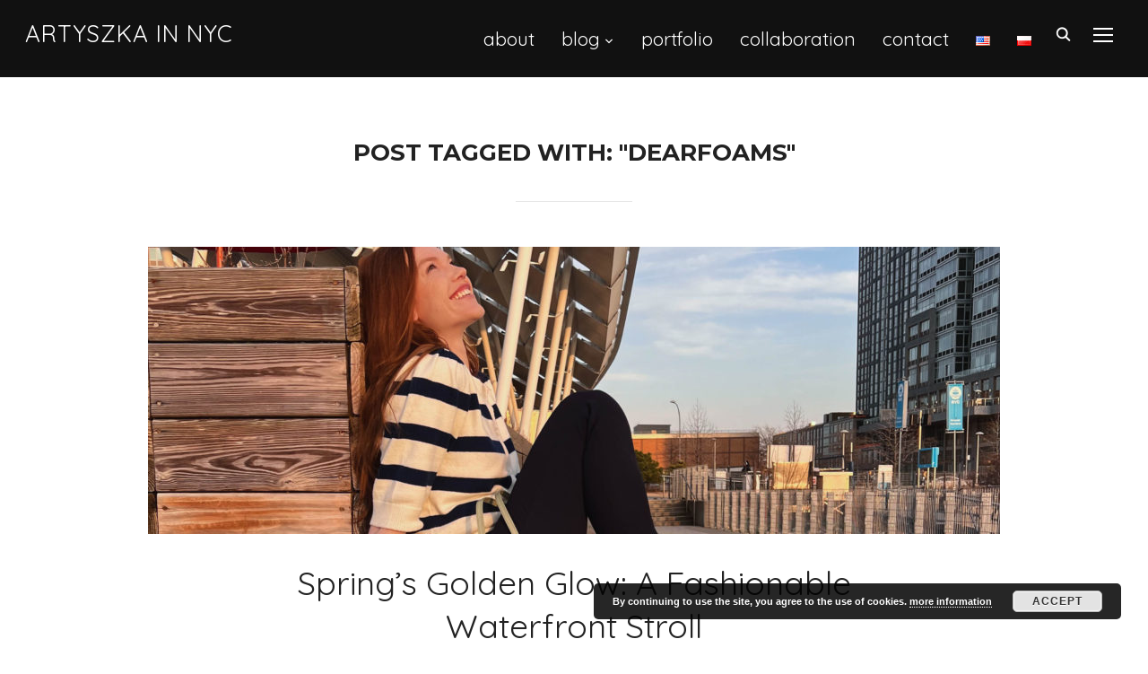

--- FILE ---
content_type: text/html; charset=UTF-8
request_url: https://www.agnesartych.com/tag/dearfoams-en/
body_size: 12644
content:
<!DOCTYPE html>
<html lang="en-US">
<head>
    <meta charset="UTF-8">
    <meta name="viewport" content="width=device-width, initial-scale=1.0">
    <link rel="profile" href="http://gmpg.org/xfn/11">
    <link rel="pingback" href="https://www.agnesartych.com/xmlrpc.php">
    <title>Dearfoams &#8211; Artyszka in NYC</title>
<meta name='robots' content='max-image-preview:large' />
<link rel='dns-prefetch' href='//secure.gravatar.com' />
<link rel='dns-prefetch' href='//fonts.googleapis.com' />
<link rel='dns-prefetch' href='//s.w.org' />
<link rel='dns-prefetch' href='//v0.wordpress.com' />
<link rel="alternate" type="application/rss+xml" title="Artyszka in NYC &raquo; Feed" href="https://www.agnesartych.com/feed/" />
<link rel="alternate" type="application/rss+xml" title="Artyszka in NYC &raquo; Comments Feed" href="https://www.agnesartych.com/comments/feed/" />
<link rel="alternate" type="application/rss+xml" title="Artyszka in NYC &raquo; Dearfoams Tag Feed" href="https://www.agnesartych.com/tag/dearfoams-en/feed/" />
		<script type="text/javascript">
			window._wpemojiSettings = {"baseUrl":"https:\/\/s.w.org\/images\/core\/emoji\/13.0.1\/72x72\/","ext":".png","svgUrl":"https:\/\/s.w.org\/images\/core\/emoji\/13.0.1\/svg\/","svgExt":".svg","source":{"concatemoji":"https:\/\/www.agnesartych.com\/wp-includes\/js\/wp-emoji-release.min.js?ver=5.7.14"}};
			!function(e,a,t){var n,r,o,i=a.createElement("canvas"),p=i.getContext&&i.getContext("2d");function s(e,t){var a=String.fromCharCode;p.clearRect(0,0,i.width,i.height),p.fillText(a.apply(this,e),0,0);e=i.toDataURL();return p.clearRect(0,0,i.width,i.height),p.fillText(a.apply(this,t),0,0),e===i.toDataURL()}function c(e){var t=a.createElement("script");t.src=e,t.defer=t.type="text/javascript",a.getElementsByTagName("head")[0].appendChild(t)}for(o=Array("flag","emoji"),t.supports={everything:!0,everythingExceptFlag:!0},r=0;r<o.length;r++)t.supports[o[r]]=function(e){if(!p||!p.fillText)return!1;switch(p.textBaseline="top",p.font="600 32px Arial",e){case"flag":return s([127987,65039,8205,9895,65039],[127987,65039,8203,9895,65039])?!1:!s([55356,56826,55356,56819],[55356,56826,8203,55356,56819])&&!s([55356,57332,56128,56423,56128,56418,56128,56421,56128,56430,56128,56423,56128,56447],[55356,57332,8203,56128,56423,8203,56128,56418,8203,56128,56421,8203,56128,56430,8203,56128,56423,8203,56128,56447]);case"emoji":return!s([55357,56424,8205,55356,57212],[55357,56424,8203,55356,57212])}return!1}(o[r]),t.supports.everything=t.supports.everything&&t.supports[o[r]],"flag"!==o[r]&&(t.supports.everythingExceptFlag=t.supports.everythingExceptFlag&&t.supports[o[r]]);t.supports.everythingExceptFlag=t.supports.everythingExceptFlag&&!t.supports.flag,t.DOMReady=!1,t.readyCallback=function(){t.DOMReady=!0},t.supports.everything||(n=function(){t.readyCallback()},a.addEventListener?(a.addEventListener("DOMContentLoaded",n,!1),e.addEventListener("load",n,!1)):(e.attachEvent("onload",n),a.attachEvent("onreadystatechange",function(){"complete"===a.readyState&&t.readyCallback()})),(n=t.source||{}).concatemoji?c(n.concatemoji):n.wpemoji&&n.twemoji&&(c(n.twemoji),c(n.wpemoji)))}(window,document,window._wpemojiSettings);
		</script>
		<style type="text/css">
img.wp-smiley,
img.emoji {
	display: inline !important;
	border: none !important;
	box-shadow: none !important;
	height: 1em !important;
	width: 1em !important;
	margin: 0 .07em !important;
	vertical-align: -0.1em !important;
	background: none !important;
	padding: 0 !important;
}
</style>
	<link rel='stylesheet' id='wp-block-library-css'  href='https://www.agnesartych.com/wp-includes/css/dist/block-library/style.min.css?ver=5.7.14' type='text/css' media='all' />
<style id='wp-block-library-inline-css' type='text/css'>
.has-text-align-justify{text-align:justify;}
</style>
<link rel='stylesheet' id='wpzoom-social-icons-block-style-css'  href='https://www.agnesartych.com/wp-content/plugins/social-icons-widget-by-wpzoom/block/dist/style-wpzoom-social-icons.css?ver=4.2.4' type='text/css' media='all' />
<link rel='stylesheet' id='mediaelement-css'  href='https://www.agnesartych.com/wp-includes/js/mediaelement/mediaelementplayer-legacy.min.css?ver=4.2.16' type='text/css' media='all' />
<link rel='stylesheet' id='wp-mediaelement-css'  href='https://www.agnesartych.com/wp-includes/js/mediaelement/wp-mediaelement.min.css?ver=5.7.14' type='text/css' media='all' />
<link rel='stylesheet' id='zoom-theme-utils-css-css'  href='https://www.agnesartych.com/wp-content/themes/inspiro/functions/wpzoom/assets/css/theme-utils.css?ver=5.7.14' type='text/css' media='all' />
<link rel='stylesheet' id='inspiro-google-fonts-css'  href='//fonts.googleapis.com/css?family=Quicksand%3Aregular%2C700%7CGreat+Vibes&#038;subset=latin&#038;display=swap&#038;ver=5.7.14' type='text/css' media='all' />
<link rel='stylesheet' id='inspiro-style-css'  href='https://www.agnesartych.com/wp-content/themes/inspiro/style.css?ver=5.4.2' type='text/css' media='all' />
<link rel='stylesheet' id='media-queries-css'  href='https://www.agnesartych.com/wp-content/themes/inspiro/css/media-queries.css?ver=5.4.2' type='text/css' media='all' />
<link rel='stylesheet' id='inspiro-google-font-default-css'  href='//fonts.googleapis.com/css?family=Libre+Franklin%3A100%2C100i%2C200%2C200i%2C300%2C300i%2C400%2C400i%2C600%2C600i%2C700%2C700i%7CMontserrat%3A500%2C700&#038;subset=latin%2Clatin-ext%2Ccyrillic&#038;ver=5.7.14' type='text/css' media='all' />
<link rel='stylesheet' id='dashicons-css'  href='https://www.agnesartych.com/wp-includes/css/dashicons.min.css?ver=5.7.14' type='text/css' media='all' />
<link rel='stylesheet' id='magnificPopup-css'  href='https://www.agnesartych.com/wp-content/themes/inspiro/css/magnific-popup.css?ver=5.4.2' type='text/css' media='all' />
<link rel='stylesheet' id='formstone-background-css'  href='https://www.agnesartych.com/wp-content/themes/inspiro/css/background.css?ver=5.4.2' type='text/css' media='all' />
<link rel='stylesheet' id='fw-ext-builder-frontend-grid-css'  href='https://www.agnesartych.com/wp-content/plugins/unyson/framework/extensions/builder/static/css/frontend-grid.css?ver=1.2.11' type='text/css' media='all' />
<link rel='stylesheet' id='fw-ext-forms-default-styles-css'  href='https://www.agnesartych.com/wp-content/plugins/unyson/framework/extensions/forms/static/css/frontend.css?ver=2.7.31' type='text/css' media='all' />
<link rel='stylesheet' id='zoom-instagram-widget-css'  href='https://www.agnesartych.com/wp-content/plugins/instagram-widget-by-wpzoom/css/instagram-widget.css?ver=1.9.4' type='text/css' media='all' />
<link rel='stylesheet' id='magnific-popup-css'  href='https://www.agnesartych.com/wp-content/plugins/instagram-widget-by-wpzoom/assets/frontend/magnific-popup/magnific-popup.css?ver=1.9.4' type='text/css' media='all' />
<link rel='stylesheet' id='swiper-css-css'  href='https://www.agnesartych.com/wp-content/plugins/instagram-widget-by-wpzoom/assets/frontend/swiper/swiper.css?ver=1.9.4' type='text/css' media='all' />
<link rel='stylesheet' id='wpzoom-social-icons-socicon-css'  href='https://www.agnesartych.com/wp-content/plugins/social-icons-widget-by-wpzoom/assets/css/wpzoom-socicon.css?ver=1641841058' type='text/css' media='all' />
<link rel='stylesheet' id='wpzoom-social-icons-genericons-css'  href='https://www.agnesartych.com/wp-content/plugins/social-icons-widget-by-wpzoom/assets/css/genericons.css?ver=1641841058' type='text/css' media='all' />
<link rel='stylesheet' id='wpzoom-social-icons-academicons-css'  href='https://www.agnesartych.com/wp-content/plugins/social-icons-widget-by-wpzoom/assets/css/academicons.min.css?ver=1641841058' type='text/css' media='all' />
<link rel='stylesheet' id='wpzoom-social-icons-font-awesome-3-css'  href='https://www.agnesartych.com/wp-content/plugins/social-icons-widget-by-wpzoom/assets/css/font-awesome-3.min.css?ver=1641841058' type='text/css' media='all' />
<link rel='stylesheet' id='wpzoom-social-icons-styles-css'  href='https://www.agnesartych.com/wp-content/plugins/social-icons-widget-by-wpzoom/assets/css/wpzoom-social-icons-styles.css?ver=1641841058' type='text/css' media='all' />
<link rel='stylesheet' id='wpzoom-custom-css'  href='https://www.agnesartych.com/wp-content/themes/inspiro/custom.css?ver=5.4.2' type='text/css' media='all' />
<link rel='preload' as='font'  id='wpzoom-social-icons-font-academicons-ttf-css'  href='https://www.agnesartych.com/wp-content/plugins/social-icons-widget-by-wpzoom/assets/font/academicons.ttf?v=1.8.6'  type='font/ttf' crossorigin />
<link rel='preload' as='font'  id='wpzoom-social-icons-font-academicons-woff-css'  href='https://www.agnesartych.com/wp-content/plugins/social-icons-widget-by-wpzoom/assets/font/academicons.woff?v=1.8.6'  type='font/woff' crossorigin />
<link rel='preload' as='font'  id='wpzoom-social-icons-font-fontawesome-3-ttf-css'  href='https://www.agnesartych.com/wp-content/plugins/social-icons-widget-by-wpzoom/assets/font/fontawesome-webfont.ttf?v=4.7.0'  type='font/ttf' crossorigin />
<link rel='preload' as='font'  id='wpzoom-social-icons-font-fontawesome-3-woff-css'  href='https://www.agnesartych.com/wp-content/plugins/social-icons-widget-by-wpzoom/assets/font/fontawesome-webfont.woff?v=4.7.0'  type='font/woff' crossorigin />
<link rel='preload' as='font'  id='wpzoom-social-icons-font-fontawesome-3-woff2-css'  href='https://www.agnesartych.com/wp-content/plugins/social-icons-widget-by-wpzoom/assets/font/fontawesome-webfont.woff2?v=4.7.0'  type='font/woff2' crossorigin />
<link rel='preload' as='font'  id='wpzoom-social-icons-font-genericons-ttf-css'  href='https://www.agnesartych.com/wp-content/plugins/social-icons-widget-by-wpzoom/assets/font/Genericons.ttf'  type='font/ttf' crossorigin />
<link rel='preload' as='font'  id='wpzoom-social-icons-font-genericons-woff-css'  href='https://www.agnesartych.com/wp-content/plugins/social-icons-widget-by-wpzoom/assets/font/Genericons.woff'  type='font/woff' crossorigin />
<link rel='preload' as='font'  id='wpzoom-social-icons-font-socicon-ttf-css'  href='https://www.agnesartych.com/wp-content/plugins/social-icons-widget-by-wpzoom/assets/font/socicon.ttf?v=4.2.4'  type='font/ttf' crossorigin />
<link rel='preload' as='font'  id='wpzoom-social-icons-font-socicon-woff-css'  href='https://www.agnesartych.com/wp-content/plugins/social-icons-widget-by-wpzoom/assets/font/socicon.woff?v=4.2.4'  type='font/woff' crossorigin />
<link rel='stylesheet' id='jetpack_css-css'  href='https://www.agnesartych.com/wp-content/plugins/jetpack/css/jetpack.css?ver=10.4.2' type='text/css' media='all' />
<script type='text/javascript' src='https://www.agnesartych.com/wp-includes/js/jquery/jquery.min.js?ver=3.5.1' id='jquery-core-js'></script>
<script type='text/javascript' src='https://www.agnesartych.com/wp-includes/js/jquery/jquery-migrate.min.js?ver=3.3.2' id='jquery-migrate-js'></script>
<link rel="https://api.w.org/" href="https://www.agnesartych.com/wp-json/" /><link rel="alternate" type="application/json" href="https://www.agnesartych.com/wp-json/wp/v2/tags/2008" /><link rel="EditURI" type="application/rsd+xml" title="RSD" href="https://www.agnesartych.com/xmlrpc.php?rsd" />
<link rel="wlwmanifest" type="application/wlwmanifest+xml" href="https://www.agnesartych.com/wp-includes/wlwmanifest.xml" /> 
<meta name="generator" content="WordPress 5.7.14" />
<script type="text/javascript">
(function(url){
	if(/(?:Chrome\/26\.0\.1410\.63 Safari\/537\.31|WordfenceTestMonBot)/.test(navigator.userAgent)){ return; }
	var addEvent = function(evt, handler) {
		if (window.addEventListener) {
			document.addEventListener(evt, handler, false);
		} else if (window.attachEvent) {
			document.attachEvent('on' + evt, handler);
		}
	};
	var removeEvent = function(evt, handler) {
		if (window.removeEventListener) {
			document.removeEventListener(evt, handler, false);
		} else if (window.detachEvent) {
			document.detachEvent('on' + evt, handler);
		}
	};
	var evts = 'contextmenu dblclick drag dragend dragenter dragleave dragover dragstart drop keydown keypress keyup mousedown mousemove mouseout mouseover mouseup mousewheel scroll'.split(' ');
	var logHuman = function() {
		if (window.wfLogHumanRan) { return; }
		window.wfLogHumanRan = true;
		var wfscr = document.createElement('script');
		wfscr.type = 'text/javascript';
		wfscr.async = true;
		wfscr.src = url + '&r=' + Math.random();
		(document.getElementsByTagName('head')[0]||document.getElementsByTagName('body')[0]).appendChild(wfscr);
		for (var i = 0; i < evts.length; i++) {
			removeEvent(evts[i], logHuman);
		}
	};
	for (var i = 0; i < evts.length; i++) {
		addEvent(evts[i], logHuman);
	}
})('//www.agnesartych.com/?wordfence_lh=1&hid=652062C80C9EAAA8B8D7E7B0D3A2DA4B');
</script><style type='text/css'>img#wpstats{display:none}</style>
		<!-- WPZOOM Theme / Framework -->
<meta name="generator" content="Inspiro 5.4.2" />
<meta name="generator" content="WPZOOM Framework 1.9.9" />

<!-- Begin Theme Custom CSS -->
<style type="text/css" id="inspiro-custom-css">
a,.comment-author .fn, .comment-author .fn a, .zoom-twitter-widget a, .woocommerce-pagination .page-numbers, .paging-navigation .page-numbers, .page .post_author a, .single .post_author a, .comment-author a.comment-reply-link, .comment-author a.comment-edit-link{color:#6b6b6b;}a:hover, .zoom-twitter-widget a:hover, .woocommerce-pagination .page-numbers.current, .woocommerce-pagination .page-numbers:hover, .paging-navigation .page-numbers.current, .paging-navigation .page-numbers:hover, .entry-thumbnail-popover-content h3:hover, .comment-author .fn a:hover, .page .post_author a:hover, .single .post_author a:hover{color:#cccccc;}.button:hover, .button:focus, .btn:hover, .more-link:hover, .more_link:hover, .side-nav .search-form .search-submit:hover, .site-footer .search-form .search-submit:hover, .btn:focus, .more-link:focus, .more_link:focus, .side-nav .search-form .search-submit:focus, .site-footer .search-form .search-submit:focus, .infinite-scroll #infinite-handle span:hover, .portfolio-view_all-link .btn:hover, .entry-thumbnail-popover-content .btn:hover{border-color:#ffffff;color:#ffffff;}.navbar-nav ul{border-top-color:#ffffff;}.navbar-nav > li > ul:before{border-bottom-color:#ffffff;}.slides li .slide_button a:hover{background-color:#d8ccb1;border-color:#d8ccb1;}.entry-title a:hover, .fw-page-builder-content .feature-posts-list h3 a:hover, .widgetized-section .feature-posts-list h3 a:hover{color:#d8ccb1;}.entry-meta a:hover{color:#d8ccb1;}.recent-posts .entry-meta a:hover{border-color:#d8ccb1;}.more_link:hover, .more_link:active{color:#d8ccb1;border-color:#d8ccb1;}.single .entry-meta a:hover{color:#d8ccb1;}.single .has-post-cover .entry-header .entry-meta a:hover{color:#d8ccb1;}.entry-content a{color:#d8ccb1;}body, .footer-widgets .column, .site-info{font-family:"Quicksand";}.navbar-brand-wpz h1 a{font-family:"Quicksand";font-weight:normal;}.navbar-collapse a{font-family:"Quicksand";font-size:21px;}.slides li h3{font-family:"Great Vibes";font-size:100px;font-weight:normal;}.slides li .excerpt{font-family:"Quicksand";font-size:23px;text-transform:uppercase;}.slides > li .slide_button a{font-family:"Quicksand";font-weight:normal;}.widget .section-title{font-family:"Quicksand";font-size:32px;font-weight:normal;}.widget h3.title{font-family:"Quicksand";font-size:22px;font-weight:normal;}.entry-title{font-family:"Quicksand";font-size:37px;font-weight:normal;}.single h1.entry-title{font-family:"Quicksand";font-weight:normal;}.single .has-post-cover .entry-header .entry-title{font-family:"Quicksand";font-weight:normal;}.page h1.entry-title{font-family:"Quicksand";font-weight:normal;}.page .has-post-cover .entry-header h1.entry-title{font-family:"Quicksand";font-weight:normal;}.entry-thumbnail-popover-content h3{font-family:"Quicksand";font-weight:normal;}
</style>
<!-- End Theme Custom CSS -->
<style type="text/css">.recentcomments a{display:inline !important;padding:0 !important;margin:0 !important;}</style>
<!-- Jetpack Open Graph Tags -->
<meta property="og:type" content="website" />
<meta property="og:title" content="Dearfoams &#8211; Artyszka in NYC" />
<meta property="og:url" content="https://www.agnesartych.com/tag/dearfoams-en/" />
<meta property="og:site_name" content="Artyszka in NYC" />
<meta property="og:image" content="https://s0.wp.com/i/blank.jpg" />
<meta property="og:image:alt" content="" />
<meta property="og:locale" content="en_US" />

<!-- End Jetpack Open Graph Tags -->
</head>
<body class="archive tag tag-dearfoams-en tag-2008 inspiro--with-page-nav">


<nav id="side-nav" class="side-nav" tabindex="-1">
    <div class="side-nav__scrollable-container">
        <div class="side-nav__wrap">

            <div class="side-nav__close-button">
                <button type="button" class="navbar-toggle">
                    <span class="sr-only">Toggle navigation</span>
                    <span class="icon-bar"></span>
                    <span class="icon-bar"></span>
                    <span class="icon-bar"></span>
                </button>
            </div>

            <ul class="nav navbar-nav"><li id="menu-item-101" class="menu-item menu-item-type-post_type menu-item-object-page menu-item-101"><a href="https://www.agnesartych.com/78-2/">about</a></li>
<li id="menu-item-105" class="menu-item menu-item-type-taxonomy menu-item-object-category menu-item-has-children menu-item-105"><a href="https://www.agnesartych.com/category/all/">blog</a>
<ul class="sub-menu">
	<li id="menu-item-104" class="menu-item menu-item-type-taxonomy menu-item-object-category menu-item-104"><a href="https://www.agnesartych.com/category/fashion/">fashion</a></li>
	<li id="menu-item-103" class="menu-item menu-item-type-taxonomy menu-item-object-category menu-item-103"><a href="https://www.agnesartych.com/category/lifestyle/">lifestyle</a></li>
	<li id="menu-item-102" class="menu-item menu-item-type-taxonomy menu-item-object-category menu-item-102"><a href="https://www.agnesartych.com/category/travel/">travel</a></li>
</ul>
</li>
<li id="menu-item-154" class="menu-item menu-item-type-post_type menu-item-object-page menu-item-154"><a href="https://www.agnesartych.com/portfolio/">portfolio</a></li>
<li id="menu-item-1651" class="menu-item menu-item-type-post_type menu-item-object-page menu-item-1651"><a href="https://www.agnesartych.com/collaboration/">collaboration</a></li>
<li id="menu-item-492" class="menu-item menu-item-type-post_type menu-item-object-page menu-item-492"><a href="https://www.agnesartych.com/contact/">contact</a></li>
<li id="menu-item-220-en" class="lang-item lang-item-13 lang-item-en current-lang lang-item-first menu-item menu-item-type-custom menu-item-object-custom menu-item-220-en"><a href="https://www.agnesartych.com/tag/dearfoams-en/" hreflang="en-US" lang="en-US"><img src="[data-uri]" alt="English" width="16" height="11" style="width: 16px; height: 11px;" /></a></li>
<li id="menu-item-220-pl" class="lang-item lang-item-16 lang-item-pl no-translation menu-item menu-item-type-custom menu-item-object-custom menu-item-220-pl"><a href="https://www.agnesartych.com/pl/strona-glowna/" hreflang="pl-PL" lang="pl-PL"><img src="[data-uri]" alt="Polski" width="16" height="11" style="width: 16px; height: 11px;" /></a></li>
</ul>
            <div id="search-2" class="widget widget_search"><form role="search" method="get" class="search-form" action="https://www.agnesartych.com/">
				<label>
					<span class="screen-reader-text">Search for:</span>
					<input type="search" class="search-field" placeholder="Search &hellip;" value="" name="s" />
				</label>
				<input type="submit" class="search-submit" value="Search" />
			</form><div class="clear"></div></div>
		<div id="recent-posts-2" class="widget widget_recent_entries">
		<h3 class="title">Recent Posts</h3>
		<ul>
											<li>
					<a href="https://www.agnesartych.com/2026/01/28/libre-berry-crush-a-love-letter-in-a-bottle/">LIBRE BERRY CRUSH: A Love Letter in a Bottle</a>
									</li>
											<li>
					<a href="https://www.agnesartych.com/2025/10/08/the-glow-of-nature-inside-the-world-of-chantecaille/">The Glow of Nature — Inside the World of Chantecaille</a>
									</li>
											<li>
					<a href="https://www.agnesartych.com/2025/10/08/golden-leaves-tweed-dreams/">Golden Leaves &#038; Tweed Dreams</a>
									</li>
											<li>
					<a href="https://www.agnesartych.com/2025/08/13/salt-on-my-skin-sunshine-in-my-scent/">Salt on My Skin, Sunshine in My Scent</a>
									</li>
											<li>
					<a href="https://www.agnesartych.com/2025/08/03/midnight-navy-meets-red-obsession-black-opium-over-red-by-ysl/">Midnight Navy Meets Red Obsession: Black Opium Over Red by YSL</a>
									</li>
					</ul>

		<div class="clear"></div></div><div id="recent-comments-2" class="widget widget_recent_comments"><h3 class="title">Recent Comments</h3><ul id="recentcomments"><li class="recentcomments"><span class="comment-author-link"><a href='https://sen-jewelry.com/2024/05/05/sesja-zdjeciowa-sen-jewelry-z-agnes-artych/' rel='external nofollow ugc' class='url'>Sesja zdjęciowa Sen Jewelry z Agnes Artych</a></span> on <a href="https://www.agnesartych.com/2023/06/21/elevate-your-outfit-with-a-statement-jewelry/#comment-7336">Elevate your outfit with a statement jewelry!</a></li><li class="recentcomments"><span class="comment-author-link"><a href='https://sen-jewelry.com/2024/05/05/sesja-zdjeciowa-sen-jewelry-z-agnes-artych/' rel='external nofollow ugc' class='url'>Sesja zdjęciowa Sen Jewelry z Agnes Artych</a></span> on <a href="https://www.agnesartych.com/2023/06/21/sen-dream-more-often-than-you-sleep/#comment-7335">Sen &#8211; Dream more often than you sleep.</a></li><li class="recentcomments"><span class="comment-author-link">Dimitar Antonov</span> on <a href="https://www.agnesartych.com/2023/04/03/elemis-glowing-skin-and-way-fewer-wrinkles/#comment-5343">ELEMIS &#8211; Glowing Skin and Way Fewer Wrinkles</a></li><li class="recentcomments"><span class="comment-author-link">Timothy Hart</span> on <a href="https://www.agnesartych.com/2022/08/30/in-america-an-anthology-of-fashion/#comment-5036">In America: An Anthology of Fashion</a></li><li class="recentcomments"><span class="comment-author-link"><a href='http://HealthKarma.com' rel='external nofollow ugc' class='url'>Timothy Hart</a></span> on <a href="https://www.agnesartych.com/2022/04/18/a-purple-bullfinch-in-manhattan-tree/#comment-4658">A Purple Bullfinch in Manhattan Tree</a></li></ul><div class="clear"></div></div><div id="archives-2" class="widget widget_archive"><h3 class="title">Archives</h3>
			<ul>
					<li><a href='https://www.agnesartych.com/2026/01/'>January 2026</a></li>
	<li><a href='https://www.agnesartych.com/2025/10/'>October 2025</a></li>
	<li><a href='https://www.agnesartych.com/2025/08/'>August 2025</a></li>
	<li><a href='https://www.agnesartych.com/2025/07/'>July 2025</a></li>
	<li><a href='https://www.agnesartych.com/2025/06/'>June 2025</a></li>
	<li><a href='https://www.agnesartych.com/2025/05/'>May 2025</a></li>
	<li><a href='https://www.agnesartych.com/2025/04/'>April 2025</a></li>
	<li><a href='https://www.agnesartych.com/2025/03/'>March 2025</a></li>
	<li><a href='https://www.agnesartych.com/2025/02/'>February 2025</a></li>
	<li><a href='https://www.agnesartych.com/2025/01/'>January 2025</a></li>
	<li><a href='https://www.agnesartych.com/2024/12/'>December 2024</a></li>
	<li><a href='https://www.agnesartych.com/2024/11/'>November 2024</a></li>
	<li><a href='https://www.agnesartych.com/2024/10/'>October 2024</a></li>
	<li><a href='https://www.agnesartych.com/2024/09/'>September 2024</a></li>
	<li><a href='https://www.agnesartych.com/2024/08/'>August 2024</a></li>
	<li><a href='https://www.agnesartych.com/2024/07/'>July 2024</a></li>
	<li><a href='https://www.agnesartych.com/2024/06/'>June 2024</a></li>
	<li><a href='https://www.agnesartych.com/2024/05/'>May 2024</a></li>
	<li><a href='https://www.agnesartych.com/2024/04/'>April 2024</a></li>
	<li><a href='https://www.agnesartych.com/2024/03/'>March 2024</a></li>
	<li><a href='https://www.agnesartych.com/2024/02/'>February 2024</a></li>
	<li><a href='https://www.agnesartych.com/2024/01/'>January 2024</a></li>
	<li><a href='https://www.agnesartych.com/2023/12/'>December 2023</a></li>
	<li><a href='https://www.agnesartych.com/2023/11/'>November 2023</a></li>
	<li><a href='https://www.agnesartych.com/2023/10/'>October 2023</a></li>
	<li><a href='https://www.agnesartych.com/2023/09/'>September 2023</a></li>
	<li><a href='https://www.agnesartych.com/2023/08/'>August 2023</a></li>
	<li><a href='https://www.agnesartych.com/2023/07/'>July 2023</a></li>
	<li><a href='https://www.agnesartych.com/2023/06/'>June 2023</a></li>
	<li><a href='https://www.agnesartych.com/2023/05/'>May 2023</a></li>
	<li><a href='https://www.agnesartych.com/2023/04/'>April 2023</a></li>
	<li><a href='https://www.agnesartych.com/2023/03/'>March 2023</a></li>
	<li><a href='https://www.agnesartych.com/2023/02/'>February 2023</a></li>
	<li><a href='https://www.agnesartych.com/2023/01/'>January 2023</a></li>
	<li><a href='https://www.agnesartych.com/2022/12/'>December 2022</a></li>
	<li><a href='https://www.agnesartych.com/2022/11/'>November 2022</a></li>
	<li><a href='https://www.agnesartych.com/2022/10/'>October 2022</a></li>
	<li><a href='https://www.agnesartych.com/2022/09/'>September 2022</a></li>
	<li><a href='https://www.agnesartych.com/2022/08/'>August 2022</a></li>
	<li><a href='https://www.agnesartych.com/2022/07/'>July 2022</a></li>
	<li><a href='https://www.agnesartych.com/2022/06/'>June 2022</a></li>
	<li><a href='https://www.agnesartych.com/2022/05/'>May 2022</a></li>
	<li><a href='https://www.agnesartych.com/2022/04/'>April 2022</a></li>
	<li><a href='https://www.agnesartych.com/2022/03/'>March 2022</a></li>
	<li><a href='https://www.agnesartych.com/2022/02/'>February 2022</a></li>
	<li><a href='https://www.agnesartych.com/2022/01/'>January 2022</a></li>
	<li><a href='https://www.agnesartych.com/2021/12/'>December 2021</a></li>
	<li><a href='https://www.agnesartych.com/2021/11/'>November 2021</a></li>
	<li><a href='https://www.agnesartych.com/2021/10/'>October 2021</a></li>
	<li><a href='https://www.agnesartych.com/2021/09/'>September 2021</a></li>
	<li><a href='https://www.agnesartych.com/2021/08/'>August 2021</a></li>
	<li><a href='https://www.agnesartych.com/2021/07/'>July 2021</a></li>
	<li><a href='https://www.agnesartych.com/2021/06/'>June 2021</a></li>
	<li><a href='https://www.agnesartych.com/2021/05/'>May 2021</a></li>
	<li><a href='https://www.agnesartych.com/2021/04/'>April 2021</a></li>
	<li><a href='https://www.agnesartych.com/2021/03/'>March 2021</a></li>
	<li><a href='https://www.agnesartych.com/2021/02/'>February 2021</a></li>
	<li><a href='https://www.agnesartych.com/2021/01/'>January 2021</a></li>
	<li><a href='https://www.agnesartych.com/2020/12/'>December 2020</a></li>
	<li><a href='https://www.agnesartych.com/2020/11/'>November 2020</a></li>
	<li><a href='https://www.agnesartych.com/2020/10/'>October 2020</a></li>
	<li><a href='https://www.agnesartych.com/2020/09/'>September 2020</a></li>
	<li><a href='https://www.agnesartych.com/2020/07/'>July 2020</a></li>
	<li><a href='https://www.agnesartych.com/2020/06/'>June 2020</a></li>
	<li><a href='https://www.agnesartych.com/2020/05/'>May 2020</a></li>
	<li><a href='https://www.agnesartych.com/2020/04/'>April 2020</a></li>
	<li><a href='https://www.agnesartych.com/2020/03/'>March 2020</a></li>
	<li><a href='https://www.agnesartych.com/2020/02/'>February 2020</a></li>
	<li><a href='https://www.agnesartych.com/2020/01/'>January 2020</a></li>
	<li><a href='https://www.agnesartych.com/2019/12/'>December 2019</a></li>
	<li><a href='https://www.agnesartych.com/2019/11/'>November 2019</a></li>
	<li><a href='https://www.agnesartych.com/2019/10/'>October 2019</a></li>
	<li><a href='https://www.agnesartych.com/2019/09/'>September 2019</a></li>
	<li><a href='https://www.agnesartych.com/2019/08/'>August 2019</a></li>
	<li><a href='https://www.agnesartych.com/2019/07/'>July 2019</a></li>
	<li><a href='https://www.agnesartych.com/2019/06/'>June 2019</a></li>
	<li><a href='https://www.agnesartych.com/2019/05/'>May 2019</a></li>
	<li><a href='https://www.agnesartych.com/2019/04/'>April 2019</a></li>
	<li><a href='https://www.agnesartych.com/2019/03/'>March 2019</a></li>
	<li><a href='https://www.agnesartych.com/2019/02/'>February 2019</a></li>
	<li><a href='https://www.agnesartych.com/2019/01/'>January 2019</a></li>
	<li><a href='https://www.agnesartych.com/2018/12/'>December 2018</a></li>
	<li><a href='https://www.agnesartych.com/2018/11/'>November 2018</a></li>
	<li><a href='https://www.agnesartych.com/2018/10/'>October 2018</a></li>
	<li><a href='https://www.agnesartych.com/2018/09/'>September 2018</a></li>
	<li><a href='https://www.agnesartych.com/2018/08/'>August 2018</a></li>
	<li><a href='https://www.agnesartych.com/2018/07/'>July 2018</a></li>
	<li><a href='https://www.agnesartych.com/2018/06/'>June 2018</a></li>
			</ul>

			<div class="clear"></div></div><div id="categories-2" class="widget widget_categories"><h3 class="title">Categories</h3>
			<ul>
					<li class="cat-item cat-item-3"><a href="https://www.agnesartych.com/category/travel/">travel</a>
</li>
	<li class="cat-item cat-item-4"><a href="https://www.agnesartych.com/category/lifestyle/">lifestyle</a>
</li>
	<li class="cat-item cat-item-5"><a href="https://www.agnesartych.com/category/fashion/">fashion</a>
</li>
	<li class="cat-item cat-item-7"><a href="https://www.agnesartych.com/category/all/">all</a>
</li>
	<li class="cat-item cat-item-66"><a href="https://www.agnesartych.com/category/africa/">africa</a>
</li>
	<li class="cat-item cat-item-70"><a href="https://www.agnesartych.com/category/europe/">europe</a>
</li>
	<li class="cat-item cat-item-74"><a href="https://www.agnesartych.com/category/asia/">asia</a>
</li>
	<li class="cat-item cat-item-82"><a href="https://www.agnesartych.com/category/north-america/">north america</a>
</li>
	<li class="cat-item cat-item-86"><a href="https://www.agnesartych.com/category/central-america/">central america</a>
</li>
	<li class="cat-item cat-item-128"><a href="https://www.agnesartych.com/category/collaboration/">collaboration</a>
</li>
			</ul>

			<div class="clear"></div></div><div id="meta-2" class="widget widget_meta"><h3 class="title">Meta</h3>
		<ul>
						<li><a href="https://www.agnesartych.com/wp-login.php">Log in</a></li>
			<li><a href="https://www.agnesartych.com/feed/">Entries feed</a></li>
			<li><a href="https://www.agnesartych.com/comments/feed/">Comments feed</a></li>

			<li><a href="https://wordpress.org/">WordPress.org</a></li>
		</ul>

		<div class="clear"></div></div>        </div>
    </div>
</nav>
<div class="side-nav-overlay"></div>


<div class="site">

    <header class="site-header">
        <nav class="navbar  " role="navigation">
            <div class="wrap wpz_layout_full">
                 <div class="navbar-header">
                     <!-- navbar-brand BEGIN -->
                     <div class="navbar-brand-wpz">

                        <h1><a href="https://www.agnesartych.com" title="Fashion, Lifestyle, Travel">Artyszka in NYC</a></h1>
                     </div>
                     <!-- navbar-brand END -->
                </div>

                
                    <button type="button" class="navbar-toggle">
                        <span class="sr-only">Toggle sidebar &amp; navigation</span>
                        <span class="icon-bar"></span>
                        <span class="icon-bar"></span>
                        <span class="icon-bar"></span>
                    </button>

                    <div id="sb-search" class="sb-search">
                        <form method="get" id="searchform" action="https://www.agnesartych.com/">
    <input type="search" class="sb-search-input" placeholder="Type your keywords and hit Enter..."  name="s" id="s" autocomplete="off" />
    <input type="submit" id="searchsubmit" class="sb-search-submit" value="Search" />
    <span class="sb-icon-search"></span>
</form>                    </div>

                    <div class="header_social">
                                            </div>

                    <div class="navbar-collapse collapse">

                        <ul id="menu-menu-2" class="nav navbar-nav dropdown sf-menu"><li class="menu-item menu-item-type-post_type menu-item-object-page menu-item-101"><a href="https://www.agnesartych.com/78-2/">about</a></li>
<li class="menu-item menu-item-type-taxonomy menu-item-object-category menu-item-has-children menu-item-105"><a href="https://www.agnesartych.com/category/all/">blog</a>
<ul class="sub-menu">
	<li class="menu-item menu-item-type-taxonomy menu-item-object-category menu-item-104"><a href="https://www.agnesartych.com/category/fashion/">fashion</a></li>
	<li class="menu-item menu-item-type-taxonomy menu-item-object-category menu-item-103"><a href="https://www.agnesartych.com/category/lifestyle/">lifestyle</a></li>
	<li class="menu-item menu-item-type-taxonomy menu-item-object-category menu-item-102"><a href="https://www.agnesartych.com/category/travel/">travel</a></li>
</ul>
</li>
<li class="menu-item menu-item-type-post_type menu-item-object-page menu-item-154"><a href="https://www.agnesartych.com/portfolio/">portfolio</a></li>
<li class="menu-item menu-item-type-post_type menu-item-object-page menu-item-1651"><a href="https://www.agnesartych.com/collaboration/">collaboration</a></li>
<li class="menu-item menu-item-type-post_type menu-item-object-page menu-item-492"><a href="https://www.agnesartych.com/contact/">contact</a></li>
<li class="lang-item lang-item-13 lang-item-en current-lang lang-item-first menu-item menu-item-type-custom menu-item-object-custom menu-item-220-en"><a href="https://www.agnesartych.com/tag/dearfoams-en/" hreflang="en-US" lang="en-US"><img src="[data-uri]" alt="English" width="16" height="11" style="width: 16px; height: 11px;" /></a></li>
<li class="lang-item lang-item-16 lang-item-pl no-translation menu-item menu-item-type-custom menu-item-object-custom menu-item-220-pl"><a href="https://www.agnesartych.com/pl/strona-glowna/" hreflang="pl-PL" lang="pl-PL"><img src="[data-uri]" alt="Polski" width="16" height="11" style="width: 16px; height: 11px;" /></a></li>
</ul>
                    </div><!-- .navbar-collapse -->

                
            </div>
        </nav><!-- .navbar -->
    </header><!-- .site-header -->

<main id="main" class="site-main" role="main">

    <section class="recent-posts">

        <h2 class="section-title">Post Tagged with: "Dearfoams"
                </h2>

        
        
            
                <article id="post-10080" class="post-10080 post type-post status-publish format-standard has-post-thumbnail hentry category-all category-fashion category-north-america tag-baum-und-pferdgarten tag-dearfoams-en tag-fashion tag-fashion-2024 tag-new-york tag-nyc tag-sezane-en tag-spring-2024 tag-spring-fashion-2024 tag-themoire-en">

    
            <div class="post-thumb"><a href="https://www.agnesartych.com/2024/03/15/springs-golden-glow-a-fashionable-waterfront-stroll/" title="Spring&#8217;s Golden Glow: A Fashionable Waterfront Stroll">
                <img width="950" height="320" src="https://www.agnesartych.com/wp-content/uploads/2024/03/Background-02-950x320.jpg" class="attachment-loop size-loop wp-post-image" alt="" loading="lazy" />            </a></div>

      
    <section class="entry-body">
        <header class="entry-header">

            <h2 class="entry-title"><a href="https://www.agnesartych.com/2024/03/15/springs-golden-glow-a-fashionable-waterfront-stroll/" rel="bookmark">Spring&#8217;s Golden Glow: A Fashionable Waterfront Stroll</a></h2>
            <div class="entry-meta">
                <span class="entry-author">by <a href="https://www.agnesartych.com/author/agnes/" title="Posts by Agnes Artych" rel="author">Agnes Artych</a></span>                <span class="entry-date">03/15/2024</span>
                <span class="cat-links">in <a href="https://www.agnesartych.com/category/all/" rel="category tag">all</a>, <a href="https://www.agnesartych.com/category/fashion/" rel="category tag">fashion</a>, <a href="https://www.agnesartych.com/category/north-america/" rel="category tag">north america</a></span>
                <span><a href="https://www.agnesartych.com/2024/03/15/springs-golden-glow-a-fashionable-waterfront-stroll/#respond">0 comments</a></span>
                            </div>

        </header>

        <div class="entry-content">
            <p>As the sun dips low, casting its warm golden glow over the waterfront, there&#8217;s no better time to indulge in a leisurely stroll and soak up the beauty of spring. And what better way to do it than in style? Today, I&#8217;m sharing my go-to ensemble for those magical late [&hellip;]</p>

                <div class="clear"></div>
                <a class="more_link clearfix" href="https://www.agnesartych.com/2024/03/15/springs-golden-glow-a-fashionable-waterfront-stroll/" rel="nofollow">Read More</a>
                    </div>
    </section>

    <div class="clearfix"></div>
</article><!-- #post-## -->
            
            <nav class="navigation paging-navigation" role="navigation"></nav><!-- .navigation -->
        
    </section><!-- .recent-posts -->

</main><!-- .site-main -->


<footer id="colophon" class="site-footer" role="contentinfo">

    
        <div class="footer-widgets widgets widget-columns-4">
            
                <div class="column">
                    <div class="widget_text widget widget_custom_html" id="custom_html-2"><h3 class="title">CONTACT</h3><div class="textwidget custom-html-widget"><a href="mailto:artychagnes@gmail.com">artychagnes@gmail.com</a><br>
<a href="mailto:women@statemgmt.com">women@statemgmt.com</a><br>
<a href="https://www.statemgmt.com/new-york/models/women/direct/639823/agnes-artych"> Portfolio STATE MGMT</a></div><div class="clear"></div></div>                </div><!-- .column -->

            
                <div class="column">
                    <div class="widget widget_text" id="text-3"><h3 class="title">subscribe to the newsletter</h3>			<div class="textwidget">  
  
  <div class="mailpoet_form_popup_overlay"></div>
  <div
    id="mailpoet_form_2"
    class="mailpoet_form mailpoet_form_shortcode"
      >
        <style type="text/css">.mailpoet_hp_email_label{display:none!important;}#mailpoet_form_2 .mailpoet_form {  }
#mailpoet_form_2 .mailpoet_paragraph { line-height: 20px; }
#mailpoet_form_2 .mailpoet_segment_label, #mailpoet_form_2 .mailpoet_text_label, #mailpoet_form_2 .mailpoet_textarea_label, #mailpoet_form_2 .mailpoet_select_label, #mailpoet_form_2 .mailpoet_radio_label, #mailpoet_form_2 .mailpoet_checkbox_label, #mailpoet_form_2 .mailpoet_list_label, #mailpoet_form_2 .mailpoet_date_label { display: block; font-weight: bold; }
#mailpoet_form_2 .mailpoet_text, #mailpoet_form_2 .mailpoet_textarea, #mailpoet_form_2 .mailpoet_select, #mailpoet_form_2 .mailpoet_date_month, #mailpoet_form_2 .mailpoet_date_day, #mailpoet_form_2 .mailpoet_date_year, #mailpoet_form_2 .mailpoet_date { display: block; }
#mailpoet_form_2 .mailpoet_text, #mailpoet_form_2 .mailpoet_textarea { width: 200px; }
#mailpoet_form_2 .mailpoet_checkbox {  }
#mailpoet_form_2 .mailpoet_submit input {  }
#mailpoet_form_2 .mailpoet_divider {  }
#mailpoet_form_2 .mailpoet_message {  }
#mailpoet_form_2 .mailpoet_validate_success { color: #468847; }
#mailpoet_form_2 .mailpoet_validate_error { color: #b94a48; }</style>
    <form
      target="_self"
      method="post"
      action="https://www.agnesartych.com/wp-admin/admin-post.php?action=mailpoet_subscription_form"
      class="mailpoet_form mailpoet_form_form mailpoet_form_shortcode"
      novalidate
      style=""
      data-delay=""
      data-position=""
      data-background-color=""
    >
      <input type="hidden" name="data[form_id]" value="2" />
      <input type="hidden" name="token" value="7afe408ca2" />
      <input type="hidden" name="api_version" value="v1" />
      <input type="hidden" name="endpoint" value="subscribers" />
      <input type="hidden" name="mailpoet_method" value="subscribe" />

      <label class="mailpoet_hp_email_label">Please leave this field empty<input type="email" name="data[email]"/></label><div class="mailpoet_paragraph"><label class="mailpoet_text_label" data-automation-id="form_email_label" >E-mail <span class="mailpoet_required">*</span></label><input type="email" class="mailpoet_text" name="data[form_field_ZWY0Yzg4OWUwYTJkX2VtYWls]" title="E-mail" value="" data-automation-id="form_email" data-parsley-required="true" data-parsley-minlength="6" data-parsley-maxlength="150" data-parsley-error-message="Please specify a valid email address." data-parsley-required-message="This field is required."/></div>
<div class="mailpoet_paragraph"><input type="submit" class="mailpoet_submit" value="Subscribe!" data-automation-id="subscribe-submit-button" style="border-color:transparent;" /><span class="mailpoet_form_loading"><span class="mailpoet_bounce1"></span><span class="mailpoet_bounce2"></span><span class="mailpoet_bounce3"></span></span></div>

      <div class="mailpoet_message">
        <p class="mailpoet_validate_success"
                style="display:none;"
                >Sprawdź swoją skrzynkę odbiorczą (albo katalog na spam) i potwierdź swoją subskrypcję. 
        </p>
        <p class="mailpoet_validate_error"
                style="display:none;"
                >        </p>
      </div>
    </form>
  </div>

  
</div>
		<div class="clear"></div></div><div class="widget zoom-social-icons-widget" id="zoom-social-icons-widget-2"><h3 class="title">Follow me</h3>
		
<ul class="zoom-social-icons-list zoom-social-icons-list--with-canvas zoom-social-icons-list--rounded zoom-social-icons-list--no-labels">

		
				<li class="zoom-social_icons-list__item">
		<a class="zoom-social_icons-list__link" href="https://facebook.com/wpzoom" target="_blank" >
									
						<span class="screen-reader-text">facebook</span>
			
						<span class="zoom-social_icons-list-span social-icon socicon socicon-facebook" data-hover-rule="background-color" data-hover-color="#3b5998" style="background-color : #3b5998" ></span>
			
					</a>
	</li>

	
				<li class="zoom-social_icons-list__item">
		<a class="zoom-social_icons-list__link" href="https://www.instagram.com/agnesartych/" target="_blank" >
									
						<span class="screen-reader-text">instagram</span>
			
						<span class="zoom-social_icons-list-span social-icon socicon socicon-instagram" data-hover-rule="background-color" data-hover-color="#E1306C" style="background-color : #E1306C" ></span>
			
					</a>
	</li>

	
				<li class="zoom-social_icons-list__item">
		<a class="zoom-social_icons-list__link" href="https://www.youtube.com/channel/UC4oqzK9ZUBYtyRhORdvO9jA" target="_blank" >
									
						<span class="screen-reader-text">youtube</span>
			
						<span class="zoom-social_icons-list-span social-icon socicon socicon-youtube" data-hover-rule="background-color" data-hover-color="#e02a20" style="background-color : #e02a20" ></span>
			
					</a>
	</li>

	
				<li class="zoom-social_icons-list__item">
		<a class="zoom-social_icons-list__link" href="https://vm.tiktok.com/caT922/" target="_blank" >
									
						<span class="screen-reader-text">tiktok</span>
			
						<span class="zoom-social_icons-list-span social-icon socicon socicon-tiktok" data-hover-rule="background-color" data-hover-color="#69C9D0" style="background-color : #69C9D0" ></span>
			
					</a>
	</li>

	
				<li class="zoom-social_icons-list__item">
		<a class="zoom-social_icons-list__link" href="https://www.pinterest.com/agnesaartych/pins/" target="_blank" >
									
						<span class="screen-reader-text">pinterest</span>
			
						<span class="zoom-social_icons-list-span social-icon socicon socicon-pinterest" data-hover-rule="background-color" data-hover-color="#c92619" style="background-color : #c92619" ></span>
			
					</a>
	</li>

	
</ul>

		<div class="clear"></div></div>                </div><!-- .column -->

            
                <div class="column">
                    <div class="widget zoom-instagram-widget" id="wpzoom_instagram_widget-2"><h3 class="title">Instagram</h3>&#8230;<div class="clear"></div></div>                </div><!-- .column -->

            
                <div class="column">
                    <div class="widget widget_text" id="text-4">			<div class="textwidget"><p>All rights reserved. No part of this website may be reproduced, distributed, copied or transmitted in any form or means without the prior written permission of the publisher.</p>
</div>
		<div class="clear"></div></div>                </div><!-- .column -->

            
            <div class="clear"></div>

            <hr class="site-footer-separator">

        </div><!-- .footer-widgets -->


    

    <div class="site-info">
        <p class="copyright">Copyright &copy; 2026 Artyszka in NYC</p>

        <p class="designed-by">
            Designed by <a href="https://www.wpzoom.com/" target="_blank" rel="designer">WPZOOM</a>        </p>
    </div><!-- .site-info -->
</footer><!-- #colophon -->

</div><!-- .site -->

<link rel='stylesheet' id='basecss-css'  href='https://www.agnesartych.com/wp-content/plugins/eu-cookie-law/css/style.css?ver=5.7.14' type='text/css' media='all' />
<link rel='stylesheet' id='mailpoet_public-css'  href='https://www.agnesartych.com/wp-content/plugins/mailpoet/assets/dist/css/mailpoet-public.078a49da.css?ver=5.7.14' type='text/css' media='all' />
<script type='text/javascript' src='https://www.agnesartych.com/wp-content/themes/inspiro/js/flexslider.min.js?ver=5.4.2' id='flexslider-js'></script>
<script type='text/javascript' src='https://www.agnesartych.com/wp-content/themes/inspiro/js/fitvids.min.js?ver=5.4.2' id='fitvids-js'></script>
<script type='text/javascript' src='https://www.agnesartych.com/wp-content/themes/inspiro/js/imagesLoaded.min.js?ver=5.4.2' id='imagesLoaded-js'></script>
<script type='text/javascript' src='https://www.agnesartych.com/wp-content/themes/inspiro/js/flickity.pkgd.min.js?ver=5.4.2' id='flickity-js'></script>
<script type='text/javascript' src='https://www.agnesartych.com/wp-content/themes/inspiro/js/jquery.magnific-popup.min.js?ver=5.4.2' id='magnificPopup-js'></script>
<script type='text/javascript' src='https://www.agnesartych.com/wp-includes/js/imagesloaded.min.js?ver=4.1.4' id='imagesloaded-js'></script>
<script type='text/javascript' src='https://www.agnesartych.com/wp-includes/js/masonry.min.js?ver=4.2.2' id='masonry-js'></script>
<script type='text/javascript' src='https://www.agnesartych.com/wp-content/themes/inspiro/js/superfish.min.js?ver=5.4.2' id='superfish-js'></script>
<script type='text/javascript' src='https://www.agnesartych.com/wp-content/themes/inspiro/js/search_button.js?ver=5.4.2' id='search_button-js'></script>
<script type='text/javascript' src='https://www.agnesartych.com/wp-content/themes/inspiro/js/jquery.parallax.js?ver=5.4.2' id='jquery.parallax-js'></script>
<script type='text/javascript' id='inspiro-script-js-extra'>
/* <![CDATA[ */
var zoomOptions = {"custom_logo_retina_ready":"0","blogname":"Artyszka in NYC","blogdescription":"Fashion, Lifestyle, Travel","header-layout-type":"wpz_layout_full","navbar-hide-search":"block","featured_posts_show":"1","slideshow_auto":"1","slideshow_speed":"5000","slideshow_title":"1","slideshow_excerpt":"1","slideshow_arrows":"1","slideshow_scroll":"1","slideshow_overlay":"1","slideshow_overlay-color":{"start_color":"#000","end_color":"#000","direction":"vertical","start_opacity":"0.3","end_opacity":"0.5","start_location":"0","end_location":"100"},"slideshow_effect":"slide","featured_posts_posts":"5","color-accent":"","color-background":"#ffffff","color-body-text":"#444444","color-logo":"#ffffff","color-logo-hover":"#ffffff","color-link":"#6b6b6b","color-link-hover":"#cccccc","button-background":"","button-background-hover":"rgba(11, 180, 170, 0.05)","button-border":"#444","button-border-hover":"#ffffff","button-color":"#444","button-color-hover":"#ffffff","color-menu-background":"#111111","color-menu-link":"#ffffff","color-menu-link-hover":"#ffffff","color-menu-link-current":"#ffffff","color-menu-dropdown":"#111111","color-menu-dropdown-arrow":"#ffffff","color-slider-title":"#ffffff","color-slider-description":"#ffffff","color-slider-arrows":"#ffffff","color-slider-button-text":"#ffffff","color-slider-button-text-hover":"#ffffff","color-slider-button-background":"","color-slider-button-background-hover":"#d8ccb1","color-slider-button-border":"#ffffff","color-slider-button-border-hover":"#d8ccb1","color-post-title":"#222222","color-post-title-hover":"#d8ccb1","color-post-meta":"#999999","color-post-meta-link":"#222222","color-post-meta-link-hover":"#d8ccb1","color-post-button-color":"#444444","color-post-button-color-hover":"#d8ccb1","color-post-button-background":"","color-post-button-background-hover":"rgba(11, 180, 170, 0.05)","color-post-button-border":"#444444","color-post-button-border-color":"#d8ccb1","color-single-title":"#222222","color-single-title-image":"#ffffff","color-single-meta":"#494949","color-single-meta-link":"#222222","color-single-meta-link-hover":"#d8ccb1","color-single-meta-image":"#ffffff","color-single-meta-link-image":"#ffffff","color-single-meta-link-hover-image":"#d8ccb1","color-single-content":"#444444","color-single-link":"#d8ccb1","color-widget-title-homepage":"#222222","color-widget-title-others":"#ffffff","footer-background-color":"#1a1a1a","footer-background-color-separator":"#232323","footer-text-color":"#a0a0a0","body-font-family":"Quicksand","body-font-size":"16","body-font-weight":"normal","body-font-subset":"latin","body-font-style":"normal","title-font-family":"Quicksand","title-font-size":"26","title-font-weight":"normal","title-font-subset":"latin","title-text-transform":"uppercase","title-font-style":"normal","mainmenu-font-family":"Quicksand","mainmenu-font-size":"21","mainmenu-font-weight":"normal","mainmenu-font-subset":"latin","mainmenu-text-transform":"none","mainmenu-font-style":"normal","slider-title-font-family":"Great Vibes","slider-title-font-size":"100","slider-title-font-weight":"normal","slider-title-font-subset":"latin","slider-title-text-transform":"none","slider-title-font-style":"normal","slider-text-font-family":"Quicksand","slider-text-font-size":"23","slider-text-font-weight":"normal","slider-text-font-subset":"latin","slider-text-text-transform":"uppercase","slider-text-font-style":"normal","slider-button-font-family":"Quicksand","slider-button-font-size":"18","slider-button-font-weight":"normal","slider-button-font-subset":"latin","slider-button-text-transform":"uppercase","slider-button-font-style":"normal","home-widget-full-font-family":"Quicksand","home-widget-full-font-size":"32","home-widget-full-font-weight":"normal","home-widget-full-font-subset":"latin","home-widget-full-text-transform":"uppercase","home-widget-full-font-style":"normal","widget-title-font-family":"Quicksand","widget-title-font-size":"22","widget-title-font-weight":"normal","widget-title-font-subset":"latin","widget-title-text-transform":"uppercase","widget-title-font-style":"normal","blog-title-font-family":"Quicksand","blog-title-font-size":"37","blog-title-font-weight":"normal","blog-title-font-subset":"latin","blog-title-text-transform":"none","blog-title-font-style":"normal","post-title-font-family":"Quicksand","post-title-font-size":"42","post-title-font-weight":"normal","post-title-font-subset":"latin","post-title-text-transform":"none","post-title-font-style":"normal","post-title-image-font-family":"Quicksand","post-title-image-font-size":"45","post-title-image-font-weight":"normal","post-title-image-font-subset":"latin","post-title-image-text-transform":"none","post-title-image-font-style":"normal","page-title-font-family":"Quicksand","page-title-font-size":"26","page-title-font-weight":"normal","page-title-font-subset":"latin","page-title-text-transform":"none","page-title-font-style":"uppercase","page-title-image-font-family":"Quicksand","page-title-image-font-size":"45","page-title-image-font-weight":"normal","page-title-image-font-subset":"latin","page-title-image-text-transform":"none","page-title-image-font-style":"normal","portfolio-title-font-family":"Quicksand","portfolio-title-font-size":"26","portfolio-title-font-weight":"normal","portfolio-title-font-subset":"latin","portfolio-title-text-transform":"none","portfolio-title-font-style":"normal","footer-widget-areas":"4","blogcopyright":"Copyright \u00a9 2026 \u2014 Artyszka in NYC. All Rights Reserved"};
/* ]]> */
</script>
<script type='text/javascript' src='https://www.agnesartych.com/wp-content/themes/inspiro/js/functions.js?ver=5.4.2' id='inspiro-script-js'></script>
<script type='text/javascript' src='https://www.agnesartych.com/wp-content/plugins/social-icons-widget-by-wpzoom/assets/js/social-icons-widget-frontend.js?ver=1641841058' id='zoom-social-icons-widget-frontend-js'></script>
<script type='text/javascript' src='https://www.agnesartych.com/wp-includes/js/underscore.min.js?ver=1.8.3' id='underscore-js'></script>
<script type='text/javascript' src='https://www.agnesartych.com/wp-content/themes/inspiro/js/formstone/core.js?ver=5.4.2' id='formstone-core-js'></script>
<script type='text/javascript' src='https://www.agnesartych.com/wp-content/themes/inspiro/js/formstone/transition.js?ver=5.4.2' id='formstone-transition-js'></script>
<script type='text/javascript' src='https://www.agnesartych.com/wp-content/themes/inspiro/js/formstone/background.js?ver=5.4.2' id='formstone-background-js'></script>
<script type='text/javascript' src='https://www.agnesartych.com/wp-includes/js/wp-embed.min.js?ver=5.7.14' id='wp-embed-js'></script>
<script type='text/javascript' id='eucookielaw-scripts-js-extra'>
/* <![CDATA[ */
var eucookielaw_data = {"euCookieSet":"","autoBlock":"0","expireTimer":"0","scrollConsent":"0","networkShareURL":"","isCookiePage":"","isRefererWebsite":""};
/* ]]> */
</script>
<script type='text/javascript' src='https://www.agnesartych.com/wp-content/plugins/eu-cookie-law/js/scripts.js?ver=3.1.6' id='eucookielaw-scripts-js'></script>
<script type='text/javascript' src='https://www.agnesartych.com/wp-content/plugins/mailpoet/assets/dist/js/vendor.aa1497af.js?ver=3.46.13' id='mailpoet_vendor-js'></script>
<script type='text/javascript' id='mailpoet_public-js-extra'>
/* <![CDATA[ */
var MailPoetForm = {"ajax_url":"https:\/\/www.agnesartych.com\/wp-admin\/admin-ajax.php","is_rtl":""};
/* ]]> */
</script>
<script type='text/javascript' src='https://www.agnesartych.com/wp-content/plugins/mailpoet/assets/dist/js/public.0028ccbb.js?ver=3.46.13' id='mailpoet_public-js'></script>
<script type='text/javascript' id='mailpoet_public-js-after'>
function initMailpoetTranslation() {
  if (typeof MailPoet !== 'undefined') {
    MailPoet.I18n.add('ajaxFailedErrorMessage', 'An error has happened while performing a request, please try again later.')
  } else {
    setTimeout(initMailpoetTranslation, 250);
  }
}
setTimeout(initMailpoetTranslation, 250);
</script>
<script type='text/javascript' src='https://www.agnesartych.com/wp-content/plugins/instagram-widget-by-wpzoom/js/jquery.lazy.min.js?ver=1637953142' id='zoom-instagram-widget-lazy-load-js'></script>
<script type='text/javascript' id='wp-util-js-extra'>
/* <![CDATA[ */
var _wpUtilSettings = {"ajax":{"url":"\/wp-admin\/admin-ajax.php"}};
/* ]]> */
</script>
<script type='text/javascript' src='https://www.agnesartych.com/wp-includes/js/wp-util.min.js?ver=5.7.14' id='wp-util-js'></script>
<script type='text/javascript' src='https://www.agnesartych.com/wp-content/plugins/instagram-widget-by-wpzoom/assets/frontend/magnific-popup/jquery.magnific-popup.min.js?ver=1637953142' id='magnific-popup-js'></script>
<script type='text/javascript' src='https://www.agnesartych.com/wp-content/plugins/instagram-widget-by-wpzoom/assets/frontend/swiper/swiper.js?ver=1637953142' id='swiper-js-js'></script>
<script type='text/javascript' src='https://www.agnesartych.com/wp-content/plugins/instagram-widget-by-wpzoom/js/instagram-widget.js?ver=1.9.4' id='zoom-instagram-widget-js'></script>
<script src='https://stats.wp.com/e-202605.js' defer></script>
<script>
	_stq = window._stq || [];
	_stq.push([ 'view', {v:'ext',j:'1:10.4.2',blog:'147256626',post:'0',tz:'-5',srv:'www.agnesartych.com'} ]);
	_stq.push([ 'clickTrackerInit', '147256626', '0' ]);
</script>
<!-- Eu Cookie Law 3.1.6 --><div class="pea_cook_wrapper pea_cook_bottomright" style="color:#FFFFFF;background:rgb(0,0,0);background: rgba(0,0,0,0.85);"><p>By continuing to use the site, you agree to the use of cookies. <a style="color:#FFFFFF;" href="#" id="fom">more information</a> <button id="pea_cook_btn" class="pea_cook_btn">Accept</button></p></div><div class="pea_cook_more_info_popover"><div class="pea_cook_more_info_popover_inner" style="color:#FFFFFF;background-color: rgba(0,0,0,0.9);"><p>The cookie settings on this website are set to "allow cookies" to give you the best browsing experience possible. If you continue to use this website without changing your cookie settings or you click "Accept" below then you are consenting to this.</p><p><a style="color:#FFFFFF;" href="#" id="pea_close">Close</a></p></div></div>
</body>
</html>

--- FILE ---
content_type: text/css
request_url: https://www.agnesartych.com/wp-content/themes/inspiro/style.css?ver=5.4.2
body_size: 18879
content:
/*********************************************************************************************

Theme Name: Inspiro
Theme URI: http://www.wpzoom.com/themes/inspiro
Version: 5.4.2
Private: true
Author: WPZOOM
Author URI: http://www.wpzoom.com
Description: Inspiro is a theme that suits best for portfolio and photography sites. Widgetized homepage allows you to use the theme for a business site as well.
Tags: ecommerce, fullscreen slider, responsive, theme-options, portfolio
License: GNU General Public License v2.0
License URI: http://www.gnu.org/licenses/gpl-2.0.html

The PHP code portions of this WPZOOM theme are subject to the GNU General Public
License, version 2. All images, cascading style sheets, and JavaScript elements are
released under the WPZOOM Proprietary Use License below.

**********************************************************************************************

WARNING! DO NOT EDIT THIS FILE!

To make it easy to update your theme, you should not edit the styles in this file. Instead use
the custom.css file to add your styles. You can copy a style from this file and paste it in
custom.css and it will override the style in this file.

**********************************************************************************************

1.  Toolbox CSS
2.  Global Styles
3.  Navigation
4.  Featured Slider
5.  Homepage Widgets
6.  Portfolio Gallery
7.  Archive posts
8.  Single posts
9.  Comments
10. Sidebar & Widgets
11. Footer


/*********************************************************************************************

1. Toolbox CSS

*********************************************************************************************/

/*! normalize.css v3.0.1 | MIT License | git.io/normalize */
html { font-family: sans-serif; -ms-text-size-adjust: 100%; -webkit-text-size-adjust: 100%; }
body { margin: 0 }
article, aside, details, figcaption, figure, footer, header, hgroup, main, nav, section, summary { display: block }
audio, canvas, progress, video { display: inline-block; vertical-align: baseline; }
audio:not([controls]) { display: none; height: 0; }
[hidden], template { display: none }
a { background: transparent }
a:active, a:hover { outline: 0 }
abbr[title] { border-bottom: 1px dotted }
b, strong { font-weight: bold }
dfn { font-style: italic }
h1 { font-size: 2em; margin: 0.67em 0; }

small { font-size: 80% }
sub, sup { font-size: 75%; line-height: 0; position: relative; vertical-align: baseline; }
sup { top: -0.5em }
sub { bottom: -0.25em }
img { border: 0 }
svg:not(:root) { overflow: hidden }
figure { margin: 1em 40px }
hr { -moz-box-sizing: content-box; box-sizing: content-box; height: 0; }
pre { overflow: auto }
code, kbd, pre, samp { font-family: monospace, monospace; font-size: 1em; }
button, input, optgroup, select, textarea { color: inherit; font: inherit; margin: 0; }
button { overflow: visible }
button, select { text-transform: none }
button, html input[type="button"], input[type="reset"], input[type="submit"] { -webkit-appearance: button; cursor: pointer; }
button[disabled], html input[disabled] { cursor: default }
button::-moz-focus-inner, input::-moz-focus-inner { border: 0; padding: 0; }
input { line-height: normal }
input[type="checkbox"], input[type="radio"] { box-sizing: border-box; padding: 0; }
input[type="number"]::-webkit-inner-spin-button, input[type="number"]::-webkit-outer-spin-button { height: auto }
input[type="search"] { -webkit-appearance: textfield; -moz-box-sizing: content-box; -webkit-box-sizing: content-box; box-sizing: content-box; }
input[type="search"]::-webkit-search-cancel-button, input[type="search"]::-webkit-search-decoration { -webkit-appearance: none }
fieldset { border: 1px solid #c0c0c0; margin: 0 2px; padding: 0.35em 0.625em 0.75em; }
legend { border: 0; padding: 0; }
textarea { overflow: auto }
optgroup { font-weight: bold }
table { border-collapse: collapse; border-spacing: 0; }
td, th { padding: 0 }
* { -webkit-box-sizing: border-box; -moz-box-sizing: border-box; box-sizing: border-box; }
*:before, *:after { -webkit-box-sizing: border-box; -moz-box-sizing: border-box; box-sizing: border-box; }
input, button, select, textarea { font-family: inherit; font-size: inherit; line-height: inherit; }
figure { margin: 0 }
img { vertical-align: middle }
hr { margin-top: 20px; margin-bottom: 20px; border: 0; border-top: 1px solid #ccc; }
.sr-only, .screen-reader-text { position: absolute; width: 1px; height: 1px; margin: -1px; padding: 0; overflow: hidden; clip: rect(0, 0, 0, 0); border: 0; }
p { margin: 0 0 15px }
small { font-size: 85% }
mark { padding: 0.2em }
ul, ol { list-style-position: inside; margin: 0; padding: 0; }
ul ul, ol ol, ul ol, ol ul { margin: 0 }
dl { margin-top: 0; margin-bottom: 20px; }
dt, dd { line-height: 1.42857 }
dt { font-weight: bold }
dd { margin-left: 0 }
blockquote:before, blockquote:after { content: "" }
address { margin-bottom: 20px; font-style: normal; line-height: 1.42857; }
code { padding: 2px 4px; font-size: 90%; color: #c7254e; background-color: #f9f2f4; border-radius: 4px; }
kbd { padding: 2px 4px; font-size: 90%; color: #fff; background-color: #333; border-radius: 2px; box-shadow: inset 0 -1px 0 rgba(0, 0, 0, 0.25); }
pre { display: block; padding: 9.5px; margin: 0 0 10px; font-size: 13px; line-height: 1.42857; word-break: break-all; word-wrap: break-word; color: #333; background-color: #f5f5f5; border: 1px solid #ccc; border-radius: 4px; }
pre code { padding: 0; font-size: inherit; color: inherit; white-space: pre-wrap; background-color: transparent; border-radius: 0; }
.sticky, .bypostauthor { }
.clearfix:before, .clearfix:after { content: " "; display: table; }
.clearfix:after { clear: both }
.clickable { cursor: pointer }

/* Smart clearfix */
.clear, .cleaner { clear: both; height: 0; overflow: hidden; }
.clearfix:before, .clearfix:after { content: ""; display: table; }
.clearfix:after { clear: both; }
.clearfix { zoom: 1; }

/* Effect used for #scroll-to-content */
@-webkit-keyframes pulsate {
    0% { opacity: 0.5 }
    50% { opacity: 1 }
    100% { opacity: 0.3 }
}
@keyframes pulsate {
    0% { opacity: 0.5 }
    50% { opacity: 1 }
    100% { opacity: 0.3 }
}

@-webkit-keyframes stretchdelay {
    0%, 40%, 100% { -webkit-transform: scaleY(0.4); }
    20% { -webkit-transform: scaleY(1); }
}

@keyframes stretchdelay {
    0%, 40%, 100% { transform: scaleY(0.4); -webkit-transform: scaleY(0.4); }
    20% { transform: scaleY(1); -webkit-transform: scaleY(1); }
}

/* ZOOM Builder Templates */
.wpzlb-layout .wpzlb-inner-wrap, .wpzlb-layout .wrapped { margin: 0 auto; max-width: 1200px; padding: 0; border: none; }
.wpzlb-layout .wpzlb-group { -webkit-box-shadow: inset 0 1px 0 #F7F7F7, inset 0 -1px 0 #D8D8D8; box-shadow: inset 0 1px 0 #F7F7F7, inset 0 -1px 0 #D8D8D8; }
.page-template-page-templatestemplate-builder-php .page .entry-content,
.page-template-page-templatestemplate-home-builder-php .page .entry-content { max-width: 100%; padding: 0; }
.page-template-page-templatestemplate-home-builder-php .section-title { display: none; }


/* Headings */
h1, h2, h3, h4, h5, h6 { font-weight: 500; line-height: 1.1; color: #000; }
h1 small, h2 small, h3 small, h4 small, h5 small, h6 small { font-weight: normal; line-height: 1; }
h1, h2, h3 { margin-top: 20px; margin-bottom: 10px; }
h1 small, h2 small, h3 small { font-size: 65% }
h4, h5, h6 { margin-top: 10px; margin-bottom: 10px; }
h4 small, h5 small, h6 small { font-size: 75% }
h1 { font-size: 36px }
h2 { font-size: 30px }
h3 { font-size: 24px }
h4 { font-size: 18px }
h5 { font-size: 14px }
h6 { font-size: 12px }


.button,
.btn,
.more-link,
.more_link,
.side-nav .search-form .search-submit{
    font-family: "Montserrat", sans-serif;
    font-weight: bold;
    display: inline-block;
    padding: 10px 25px;
    text-align: center;
    white-space: nowrap;
    text-transform: uppercase;
    letter-spacing: 1px;
    font-size: 12px;
    color: #444;
    border: 1px solid #444;
    background-image: none;
    -webkit-user-select: none;
    -moz-user-select: none;
    -ms-user-select: none;
    user-select: none;
    -webkit-transition: color 0.2s ease, border-color 0.2s ease, background-color 0.2s ease;
    -o-transition: color 0.2s ease, border-color 0.2s ease, background-color 0.2s ease;
    transition: color 0.2s ease, border-color 0.2s ease, background-color 0.2s ease;
}

  .button:hover,
  .btn:hover,
  .more-link:hover,
  .more_link:hover,
  .side-nav .search-form .search-submit:hover,
  .site-footer .search-form .search-submit:hover,
  .infinite-scroll #infinite-handle span:hover  {
    text-decoration: none;
    color: #999;
    border-color: #999;

}


.btn-primary, .side-nav .search-form .search-submit, .site-footer .search-form .search-submit {
    color: #999;
    border-color: #999;
}


input, textarea { font-family: "Libre Franklin", sans-serif; color: #444; }

label {
    margin-bottom: 5px;
    display: block;
}

input, textarea {
    padding: 11px 10px;
    font-size: 16px;
    background: white;
    border: 1px solid #ccc;
    width: auto;
    border-radius: 0;
}

input[type=text], textarea {
    -webkit-appearance: none;
}

input:focus, textarea:focus {
    border-color: #0bb4aa;
    outline: 0;
}

button, input[type=button], input[type=reset], input[type=submit] {
    font-family: "Montserrat", sans-serif;
    display: inline;
    width: auto;
    padding: 10px 25px;
    text-align: center;
    white-space: nowrap;
    text-transform: uppercase;
    font-weight: 600;
    letter-spacing: 1px;
    font-size: 12px;
    color: #444;
    border: 1px solid #444;
    background-image: none;
    -webkit-user-select: none;
    -moz-user-select: none;
    -ms-user-select: none;
    user-select: none;
    -webkit-transition: color 0.2s ease, border-color 0.2s ease, background-color 0.2s ease;
    -o-transition: color 0.2s ease, border-color 0.2s ease, background-color 0.2s ease;
    transition: color 0.2s ease, border-color 0.2s ease, background-color 0.2s ease;
}

button:hover, input[type=button]:hover, input[type=reset]:hover, input[type=submit]:hover {
    cursor: pointer;
    text-decoration: none;
    color: #d8ccb1;
    border-color: #d8ccb1;
}



@font-face {
    font-family: 'inspiro';
    src:url('fonts/inspiro.eot');
    src:url('fonts/inspiro.eot?#iefix') format('embedded-opentype'),
        url('fonts/inspiro.svg') format('svg'),
        url('fonts/inspiro.woff') format('woff'),
        url('fonts/inspiro.ttf') format('truetype');
    font-weight: normal;
    font-style: normal;
}

[class^="icon-"], [class*=" icon-"] {
    font-family: 'inspiro';
    speak: none;
    font-style: normal;
    font-weight: normal;
    font-variant: normal;
    text-transform: none;
    line-height: 1;

    /* Better Font Rendering =========== */
    -webkit-font-smoothing: antialiased;
    -moz-osx-font-smoothing: grayscale;
}


/*********************************************************************************************

2. Global Styles

*********************************************************************************************/

html {
    font-size: 10px;
    -webkit-tap-highlight-color: rgba(0, 0, 0, 0);
}

body {
    margin: 0;
    padding: 0;
    font-family: "Libre Franklin", sans-serif;
    font-size: 16px;
    line-height: 1.8;
    color: #444;
    background-color: #fff;
    -webkit-font-smoothing: antialiased;
    -moz-osx-font-smoothing: grayscale;
}

a {
    color: #0bb4aa;
    text-decoration: none;
}

a:hover {
    color: #076c65;
}

.navbar-brand-wpz {
    line-height: 54px;
    float: left;
    padding: 15px 15px;
    max-width: 350px;
}

.navbar-brand-wpz img {
    max-width: 100%;
    height: auto;
}

.navbar-brand-wpz h1 {
    margin: 0;
    font-weight: bold;
    letter-spacing: 1px;
    font-family: "Montserrat", sans-serif;
}

.navbar-brand-wpz a {
    font-size: 26px;
    text-transform: uppercase;
}

.navbar-brand-wpz a:hover {
    text-decoration: none;
    opacity: 0.8;
}



/*********************************************************************************************

3. Navigation

*********************************************************************************************/

.sf-menu, .sf-menu * { margin: 0; padding: 0; list-style: none; }
.sf-menu li { position: relative }
.sf-menu ul { position: absolute; display: none; top: 100%; left: 0; z-index: 99; }
.sf-menu > li { float: left }
.sf-menu li:hover > ul, .sf-menu li.sfHover > ul { display: block }
.sf-menu a { display: block; position: relative; }
.sf-menu ul ul { top: 0; left: 100%; }
.sf-arrows .sf-with-ul:after { content: "\f347"; display: inline-block; -webkit-font-smoothing: antialiased; font: normal 12px/16px 'dashicons'; vertical-align: middle; margin-left: 4px; }
.sf-arrows ul .sf-with-ul:after { content: "\f345"; display: inline-block; -webkit-font-smoothing: antialiased; font: normal 12px/22px 'dashicons'; float: right; vertical-align: top; margin: 2px 0 0 4px; }
.sf-arrows ul li > .sf-with-ul:focus:after, .sf-arrows ul li:hover > .sf-with-ul:after, .sf-arrows ul .sfHover > .sf-with-ul:after { border-left-color: white }

.navbar { position: relative; z-index: 200; color: #fff; background: #111; min-height: 84px; }
.navbar:before, .navbar:after { content: " "; display: table; }
.navbar:after { clear: both }
.navbar.page-with-cover { position: absolute; width: 100%; background: none; background-image: -webkit-linear-gradient(top, rgba(0, 0, 0, 0.2) 1%, rgba(0, 0, 0, 0) 100%); background-image: -o-linear-gradient(top, rgba(0, 0, 0, 0.2) 1%, rgba(0, 0, 0, 0) 100%); background-image: linear-gradient(to bottom, rgba(0, 0, 0, 0.2) 1%, rgba(0, 0, 0, 0) 100%); background-repeat: repeat-x; filter: progid:DXImageTransform.Microsoft.gradient(startColorstr='#33000000', endColorstr='#00000000', GradientType=0); }
.navbar .wrap { width: 100%; max-width: 1200px; margin: 0 auto; }
.navbar .wrap.wpz_layout_full { max-width: 98%; }

.navbar a { color: #fff }

.navbar-toggle { display: none; position: relative; float: right; margin: 20px 15px 0 8px; padding: 10px 10px; border-color: transparent; background: transparent; }
.inspiro--with-page-nav .navbar-toggle { display: block; }
.navbar-toggle:hover { border-color: transparent; background-color: transparent; }
.navbar-toggle .icon-bar { position: relative; display: block; width: 22px; height: 2px; background: #fff; }
.navbar-toggle .icon-bar + .icon-bar { margin-top: 5px; }

/* hamburger animation */
.navbar-toggle .icon-bar { -webkit-transition: width .13s ease-out, -webkit-transform .13s ease-out, opacity .13s ease-out; transition: width .13s ease-out, transform .13s ease-out, opacity .13s ease-out; }
.navbar-toggle:hover .icon-bar:nth-child(2) { -webkit-transform: rotateZ(-40deg) translateX(-6px); transform: rotateZ(-40deg) translateX(-6px); width: 12px; }
.navbar-toggle:hover .icon-bar:nth-child(3) { -webkit-transform: translateX(-3px); -ms-transform: translateX(-3px); transform: translateX(-3px); }
.navbar-toggle:hover .icon-bar:nth-child(4) { -webkit-transform: rotateZ(40deg) translateX(-6px); transform: rotateZ(40deg) translateX(-6px); width: 12px; }

/* hamburger when side-nav is opened */
.side-nav-open .navbar-toggle .icon-bar:nth-child(2) { -webkit-transform: rotateZ(-45deg) translate3d(-5px, 5px, 0); transform: rotateZ(-45deg) translate3d(-5px, 5px, 0); width: 28px; }
.side-nav-open .navbar-toggle .icon-bar:nth-child(3) { -webkit-transform: translateX(0); -ms-transform: translateX(0); transform: translateX(0); opacity: 0; }
.side-nav-open .navbar-toggle .icon-bar:nth-child(4) { -webkit-transform: rotateZ(45deg) translate3d(-5px, -5px, 0); transform: rotateZ(45deg) translate3d(-5px, -5px, 0); width: 28px; }

.navbar-nav { font-weight: 400; float: right; padding: 20px 0; }
.navbar-nav > li { margin: 0 15px }
.inspiro--with-page-nav .navbar-nav > li:last-child { margin-right: 0 }
.navbar-nav > li > ul:before { content: ''; position: absolute; bottom: 100%; left: 50%; margin-left: -8px; width: 0; height: 0; border-bottom: 8px solid #0bb4aa; border-right: 8px solid transparent; border-left: 8px solid transparent; }
.navbar-nav a { padding: 5px 0 3px; font-family: "Montserrat", sans-serif; font-weight: 500; border-bottom: 1px solid transparent; -webkit-transition: 0.2s ease all; -o-transition: 0.2s ease all; transition: 0.2s ease border-color, 0.2s ease color; }
.navbar-nav a:hover { text-decoration: none; border-bottom: 1px solid rgba(255, 255, 255, 0.8); }

@media (min-width: 1025px) {
    .navbar-nav ul { left: 50%; width: 220px; margin-top: 15px; border-top: 2px solid #0bb4aa; background: #111; -webkit-transform: translate(-50%, 0); -ms-transform: translate(-50%, 0); -o-transform: translate(-50%, 0); transform: translate(-50%, 0); }
    .navbar-nav ul li { border-top: 1px solid rgba(0,0,0,.1) }
    .navbar-nav ul a { color: #b0b0b0; padding: 8px 15px; border-bottom: none; }
    .navbar-nav ul a:hover { border-bottom: none; color: #fff; }
    .navbar-nav ul .current-menu-item a, .navbar-nav ul .current_page_item a, .navbar-nav ul .current-menu-parent a, .navbar-nav ul .current_page_parent a { border-bottom: none; color: #fff; }
    .navbar-nav ul ul { right: 100%; -webkit-transform: translate(0, 0); -ms-transform: translate(0, 0); -o-transform: translate(0, 0); transform: translate(0, 0); margin-top: -3px; }

    .navbar-nav > li > a.sf-with-ul:hover { border-bottom: 1px solid rgba(255, 255, 255, 0) }
    .current-menu-item a, .current_page_item a, .current-menu-parent a, .current_page_parent a { border-bottom: 1px solid rgba(255, 255, 255, 0.3) }
}

/* WooCommerce Cart Icon */
a.cart-button:before { font: normal 20px/25px 'dashicons'; display: inline-block; margin: 0 8px 0 0; content: '\f174'; vertical-align: middle; -webkit-font-smoothing: antialiased; }
a.cart-button { display: block; float: right; }
.woocommerce-pagination, .paging-navigation { text-align: center; padding: 50px 0; }
.woocommerce-pagination:empty, .paging-navigation:empty { display: none; }
.woocommerce-pagination .page-numbers, .paging-navigation .page-numbers { font-size: 20px; font-family: Montserrat, sans-serif; line-height: 40px; padding: 10px 15px; color: #444; -webkit-transition: 0.2s ease all; -o-transition: 0.2s ease all; transition: 0.2s ease all; }
.woocommerce-pagination .page-numbers.current, .woocommerce-pagination .page-numbers:hover, .paging-navigation .page-numbers.current, .paging-navigation .page-numbers:hover { text-decoration: none; color: #0bb4aa; }


/* Hides navigation links and site footer when infinite scroll is active */
.infinite-scroll .paging-navigation {
  display: none;
}

/* Fix compatibility with Visual Composer */
.nav:after, .nav:before, .navbar-collapse:after, .navbar-collapse:before, .navbar-header:after, .navbar-header:before, .navbar:after, .navbar:before {
    content: "";
    display: inline !important;
}


/*--------------------------------------------------------------
## Search Bar in Main Menu
--------------------------------------------------------------*/
/* Navbar Search Form */
.sb-search {
  position: relative;
  float: right;
  margin: 17px 0 0 5px;
  z-index: 200;
  text-align: right;
  width: 35px;
  height: 40px; }

.sb-search .sb-search-input {
  position: relative;
  outline: none;
  width: 20px;
  padding: 2% 2%;
  margin: 0;
  z-index: 10;
  font-family: inherit;
  font-size: 42px;
  font-weight: 200;
  color: #fff;
  display: none;
  border: none;
  border-radius: 0;
  background: #000;
  opacity: .9;
  width: 96%;
  -webkit-transition: all 0.6s ease;
  -o-transition: all 0.6s ease;
  transition: all 0.6s ease;
  -webkit-animation: fade-in-almost 0.3s ease-out;
  -o-animation: fade-in-almost 0.3s ease-out;
  animation: fade-in-almost 0.3s ease-out; }

.sb-search input[type="search"].sb-search-input {
  -webkit-appearance: none; }

.sb-search .sb-search-input::-webkit-input-placeholder {
  color: #828282; }

.sb-search .sb-search-input:-moz-placeholder {
  color: #828282; }

.sb-search .sb-search-input::-moz-placeholder {
  color: #828282; }

.sb-search .sb-search-input:-ms-input-placeholder {
  color: #828282; }

.sb-search .sb-icon-search,
.sb-search .sb-search-submit {
  width: 40px;
  height: 40px;
  display: block;
  padding: 0;
  margin: 0;
  line-height: 43px;
  text-align: center;
  cursor: pointer; }

.sb-search .sb-search-submit {
  background: #fff;
  /* IE needs this */
  -ms-filter: "progid:DXImageTransform.Microsoft.Alpha(Opacity=0)";
  /* IE 8 */
  filter: alpha(opacity=0);
  /* IE 5-7 */
  display: none;
  color: #363940;
  border: none;
  outline: none;
  z-index: -1; }

.sb-search .sb-icon-search {
  color: #fff;
  z-index: 90;
  font-size: 100%;
  font-family: 'inspiro';
  speak: none;
  font-style: normal;
  font-weight: bold;
  font-variant: normal;
  text-transform: none;
  -webkit-font-smoothing: antialiased;
  -webkit-transition: opacity 0.3s ease;
  -o-transition: opacity 0.3s ease;
  transition: opacity 0.3s ease; }

.sb-search .sb-icon-search:hover {
  opacity: .7; }

.sb-search .sb-icon-search:before {
  content: "\e901"; }

.sb-search.sb-search-open .sb-icon-search:before {
  color: #fff; }

/* Open state */
.sb-search.sb-search-open .sb-search-input {
  display: block;
  padding: 15px 2%;
  -webkit-transition: all 0.6s ease;
  -o-transition: all 0.6s ease;
  transition: all 0.6s ease;
  position: fixed;
  left: 0;
  top: 0;
  width: 100%;
  height: 100%;
  height: 100vh;
  text-align: center; }

.sb-search.sb-search-open .sb-icon-search,
.no-js .sb-search .sb-icon-search {
  background: none;
  z-index: 11;
  right: 2%;
  top: 25px;
  position: fixed;
  z-index: 999;
  opacity: .8;
  -webkit-animation: fade-in-almost 0.3s ease-out;
  -o-animation: fade-in-almost 0.3s ease-out;
  animation: fade-in-almost 0.3s ease-out; }

.sb-search.sb-search-open .sb-icon-search:before {
  content: "\f335";
  font-family: 'dashicons';
  font-weight: normal;
  font-size: 34px; }

.sb-search.sb-search-open .sb-icon-search:hover {
  opacity: 1; }

.sb-search.sb-search-open .sb-search-submit,
.no-js .sb-search .sb-search-submit {
  z-index: 90; }




/*--------------------------------------------------------------
## Social Icons in Header
--------------------------------------------------------------*/
/* Header Social Icons */
.header_social {
float: right;
text-align: right;
margin: 16.5px 0 0 10px }

.header_social .widget {
margin: 0; }

.header_social .widget h3.title {
display: none; }

.header_social .widget .zoom-social-icons-list--no-labels.zoom-social-icons-list--without-canvas {
margin: 0; }

.header_social .zoom-social-icons-list--without-canvas .socicon {
-webkit-transition: 0.3s ease all;
-o-transition: 0.3s ease all;
transition: 0.3s ease all; }

.header_social .zoom-social-icons-list .socicon:hover {
opacity: 0.8; }
/*********************************************************************************************

4. Featured Slider

*********************************************************************************************/

#slider {
    margin: 0;
    overflow: hidden;
    position: relative;
    background: #111111;
    z-index: 98;
}
.empty-slider {  padding: 60px 30px 40px; color: #fff; background: #111; }
.flex-container a:active, .flexslider a:active, .flex-container a:focus, .flexslider a:focus { outline: none }
.slides, .flex-control-nav, .flex-direction-nav { list-style: none; margin: 0; padding: 0; }
.flexslider { margin: 0; padding: 0; }

#slider .slides { min-height: 500px; height: 800px; height: 100vh; overflow: hidden; }

.slides > li {
    -webkit-backface-visibility: hidden;
    display: none;
}

#slider .slides > li {
    position: relative;
    overflow: hidden;
    height: 800px;
    height: 100vh;
    min-height: 500px;
    max-height: 2000px;
    background-color: black;
    background-repeat: no-repeat;
    background-position: center center;
    background-size: cover;
    -moz-transform-style: preserve-3d;
    -webkit-transform-style: preserve-3d;
    transform-style: preserve-3d;
}

.slides > li .li-wrap {
    position: relative;
    top: 50%;
    max-width: 88%;
    margin: 0 auto;
    -webkit-transform: translate(0, -60%);
    -ms-transform: translate(0, -60%);
    -o-transform: translate(0, -60%);
    transform: translate(0, -60%);
    text-align: center;
}

#slider .display-none{
    display: none;
}


/***********************************************************************************

Animations

************************************************************************************/

.animated {
    -webkit-animation-duration: .5s;
    animation-duration: .5s;
    -webkit-animation-fill-mode: both;
    animation-fill-mode: both;
}


.animated.slow {
    -webkit-animation-duration: 2s;
    animation-duration: 2s;
}

/* Pulse */

.pulse {
    -webkit-animation: pulse ease infinite;
    animation: pulse ease infinite;
}

@-webkit-keyframes pulse{from{-webkit-transform:scale(.95)}50%{-webkit-transform:scale(1)}to{-webkit-transform:scale(.95)}}
@-moz-keyframes pulse{from{-moz-transform:scale(.95)}50%{-moz-transform:scale(1)}to{-moz-transform:scale(.95)}}
@keyframes pulse{from{transform:scale(.95)}50%{transform:scale(1)}to{transform:scale(.95)}}


.full-noslider  .entry-cover .portfolio-popup-video {
    display: none;
}

.full-noslider .entry-cover.cover-fullheight .portfolio-popup-video {
    display: block;
}


.portfolio-popup-video, .slides .popup-video {
    border-radius: 50%;
    border: 2px solid rgba(255,255,255,8);
    display: inline-block;
    width: 70px;
    height: 70px;
    margin: 40px 0 0;
    line-height: 66px;
    padding-left: 13px;
    position: relative;
    outline: none;
    transition: all .2s ease;
    opacity: .9;
}

.slides .popup-video:hover {
    opacity: 1;
    border: 2px solid #fff;
}

.portfolio-popup-video:after,
.slides .popup-video:after {
    font: normal 44px/25px 'dashicons';
    display: inline-block;
    margin: 0 8px 0 0;
    content: "\f522";
    vertical-align: middle;
    -webkit-font-smoothing: antialiased;
    color: #fff;
}


.portfolio-popup-video:after  {
    font: normal 35px/15px 'dashicons';
    margin: 0 8px 0 0;
 }

.portfolio-popup-video.popup_image_insp {
    border: none;
    padding: 0;
    top: 47%;
}

.portfolio-popup-video.popup_image_insp:hover {
    border: none;
}

.portfolio-popup-video.popup_image_insp:after {
    font: normal 30px/25px 'inspiro';
    font-weight: normal;
    content: "\e903";
}


.portfolio-popup-video {
    display: block;
    text-align: center;
    margin: 0 auto;
    position: relative;
    top: 46%;
    max-width: 88%;
    width: 60px;
    height: 60px;
    line-height: 60px;
    border: 1px solid rgba(255,255,255,8);
    opacity: .8;
    -webkit-transform: translate(0, -50%);
    -ms-transform: translate(0, -50%);
    -o-transform: translate(0, -50%);
    transform: translate(0, -50%);
}

.portfolio-popup-video:hover {
    opacity: 1;
    border: 1px solid #fff;
}

.entry-thumbnail-popover-content.lightbox_popup_insp {
    position: absolute;
    bottom: 0;
    top: 0;
    width: 100%;
    height: 100%;
    padding: 0;
}


.entry-thumbnail-popover-content.lightbox_popup_insp h3 {
    color: #fff;
    font-size: 18px;
    line-height: 1.3;
    width: 84%;
    margin: 0 8%;
    text-align: center;
    color: #fff;
    transition: .2s ease all;
    position: absolute;
    top: 64%;
    display: none;
    text-transform: uppercase;
    font-weight: 500;
    font-family: "Montserrat", sans-serif;
}

.entry-thumbnail-popover-content.lightbox_popup_insp:hover h3 {
    display: block;
}

.entry-thumbnail-popover-content.lightbox_popup_insp h3 a {
    color: #fff;
}

.entry-thumbnail-popover-content.lightbox_popup_insp h3 a:hover {
    opacity: .7;
}


.post_content_wrapper h3 {
  font-size: 20px;
  font-weight: 500;
  line-height: 1.3;
  position: absolute;
  top: 50%;
  width: 84%;
  margin: 0 8%;
  -webkit-transform: translateY(-50%);
  -ms-transform: translateY(-50%);
  -o-transform: translateY(-50%);
  transform: translateY(-50%);
  text-align: center;
  color: #fff;
  transition: .2s ease all; }

  .post_content_wrapper {
  position: absolute;
  z-index: 3;
  top: 0;
  right: 0;
  bottom: 0;
  left: 0;
  padding: 0;
  width: 100%;
  height: 100%;
  -webkit-transition: top 0.2s ease-out, left 0.2s ease-out, opacity 0.2s ease-out, -webkit-transform 0.2s ease-out;
  transition: top 0.2s ease-out, left 0.2s ease-out, opacity 0.2s ease-out, -webkit-transform 0.2s ease-out;
  -o-transition: top 0.2s ease-out, left 0.2s ease-out, opacity 0.2s ease-out, -o-transform 0.2s ease-out;
  transition: top 0.2s ease-out, left 0.2s ease-out, opacity 0.2s ease-out, transform 0.2s ease-out;
  background: rgba(0, 0, 0, 0.2);
  -webkit-transition: all ease 0.1s;
  -o-transition: all ease 0.1s;
  transition: all ease 0.1s; }

.recent-post.has-post-thumbnail .post_content_wrapper {
  opacity: 1; }

.recent-post.has-post-thumbnail:hover .post_content_wrapper {
  display: block;
  opacity: 1;
  background: rgba(0, 0, 0, 0.1);
  -webkit-transform: scale(1);
  -ms-transform: scale(1);
  -o-transform: scale(1);
  transform: scale(1); }

    .portfolio-archive .portfolio_item:hover .post_content_wrapper {
      /*display: none;*/
      /*opacity: 0;*/
  }


  .portfolio-archive .portfolio_item:hover .post_content_wrapper h3 {
    /*top: 75%;
    -webkit-transform: translateY(-50%);
    -ms-transform: translateY(-50%);
    -o-transform: translateY(-50%);
    transform: translateY(-50%);*/
    display: none;
    }




/* Lightbox modifications */

.mfp-fade.mfp-bg {
    opacity: 0;
    -webkit-transition: all 0.15s ease-out;
    -moz-transition: all 0.15s ease-out;
    transition: all 0.15s ease-out;
}

.mfp-fade.mfp-bg.mfp-ready {
    opacity: 0.8;
}

.mfp-fade.mfp-bg.mfp-removing {
    opacity: 0;
}

.mfp-fade.mfp-wrap .mfp-content {
    opacity: 0;
    -webkit-transition: all 0.15s ease-out;
    -moz-transition: all 0.15s ease-out;
    transition: all 0.15s ease-out;
}

.mfp-fade.mfp-wrap.mfp-ready .mfp-content {
    opacity: 1;
}

.mfp-fade.mfp-wrap.mfp-removing .mfp-content {
    opacity: 0;
}



.mfp-fade .mfp-close {
    font-size: 40px;
    font-weight: 300;
}

.mfp-fade .mfp-iframe-holder .mfp-close {
    top: -50px;
}


.mfp-container.mfp-inline-holder {
    position: relative;
}

/* Self-hosted video lightbox */

.mfp-fade .mejs-mediaelement {
    position: relative;
}

.mfp-fade .mfp-iframe-scaler iframe {
    /*position: relative;*/
}


.mfp-container.mfp-iframe-holder {
    max-height: 100vh;
}


.mfp-fade .mfp-inline-holder .mfp-iframe-scaler {
     width: 100%;
     height: 100%;
     overflow: visible;
     padding-top: 0;
    display: inline-block;
    vertical-align: middle;
    position: relative;
    top: 0;
    right: 0;
    bottom: 0;
    left: 0;
}

.mfp-iframe-scaler .wp-video {
    position: relative;
    display: block;
    top: 0;
    left: 0;
    bottom: 0;
    right: 0;
    width: 100% !important;
    height: auto;
}

.mfp-fade .mfp-inline-holder .mfp-close {
    top: -50px;
    color: #fff;
}

.mfp-fade .mfp-iframe-holder .mfp-content {
    width: 100%;
    max-width: 90%;
    max-height: 90vh;
}


.mfp-fade .mfp-inline-holder .mfp-content {
    width: 100%;
    max-width: 90%;
}

.mfp-inline-holder .mfp-content .mejs-container {
    height: 100% !important;
    width: 100% !important;
}

.mfp-inline-holder .mfp-content {
    line-height: 0;
    width: 100%;
    max-width: 900px;
}

.mfp-content .wp-video-shortcode video,
.mfp-content video.wp-video-shortcode {
    width: 100% !important;
    height: 100% !important;
    max-height: 85vh;
}

/* Slider in Portfolio Posts */

.single-portfolio_item .slides > li .li-wrap {
    top: auto;
    bottom: 2%;
    right: 2%;
    position: absolute;
    margin: 0;
    max-width: 400px;
    -webkit-transform: none;
    -ms-transform: none;
    -o-transform: none;
    transform: none;
}

.single-portfolio_item .slides > li h3 {
    font-size: 16px;
    padding-bottom: 0;
    text-align: right;
    margin: 0;
    font-weight: normal;
}

.single-portfolio_item .slides > li h3:after {
    display: none;
}

.single-portfolio_item .slides > li .excerpt {
    margin: 10px 0 0;
    font-size: 14px;
    text-align: right;
    max-width: 100%;
}


#slider .slide-background-overlay {
    position: absolute;
    background-image: -webkit-linear-gradient(top, rgba(0, 0, 0, 0.3) 0%, rgba(0, 0, 0, 0.5) 100%);
    background-image: -o-linear-gradient(top, rgba(0, 0, 0, 0.3) 0%, rgba(0, 0, 0, 0.5) 100%);
    background-image: linear-gradient(to bottom, rgba(0, 0, 0, 0.3) 0%, rgba(0, 0, 0, 0.5) 100%);
    background-repeat: repeat-x;
    filter: progid:DXImageTransform.Microsoft.gradient(startColorstr='#1A000000', endColorstr='#80000000', GradientType=0);
    opacity: 1;
    top: 0;
    right: 0;
    bottom: 0;
    left: 0;
    z-index: 20;
}

#slider .li-wrap {
    z-index: 30;
}

.slides > li h3 {
    position: relative;
    padding-bottom: 30px;
    margin-top: 0;
    color: #fff;
    font-size: 72px;
    line-height: 1.4;
    font-weight: 200;
    letter-spacing: -1px;
    text-align: center;
    transition: 0.2s ease all;
}

.slides > li h3:after {
    width: 310px;
    content: " ";
    border-bottom: 2px solid rgba(201, 201, 201, 0.4);
    bottom: 0px;
    left: 50%;
    margin-left: -155px;
    position: absolute;
    -webkit-transition: 0.2s ease all;
    -o-transition: 0.2s ease all;
    transition: 0.2s ease all;
}

.slides > li h3 a { color: white; }

.slides > li h3 a:hover { text-decoration: none; opacity: .8; }

.slides > li h3 a:hover:after { border-color: #0bb4aa; }

.slides > li .excerpt {
    margin: 42px auto 0;
    max-width: 80%;
    color: #e6e6e6;
    font-size: 20px;
    text-align: center;
    text-shadow: 0 0 4px rgba(0, 0, 0, 0.3);
}

.slides > li .excerpt:last-child { margin-bottom: 0; }

.slides > li .slide_button {
    text-align: center;
    margin: 41px 0 0;
}

.slides > li .slide_button a {
    display: inline-block;
    width: auto;
    padding: 10px 30px;
    color: #fff;
    font-size: 18px;
    font-weight: 500;
    border: 2px solid #fff;
    text-transform: uppercase;
    font-family: Montserrat, sans-serif;
    -webkit-transition: color 0.2s ease, border-color 0.2s ease, background-color 0.2s ease;
    -o-transition: color 0.2s ease, border-color 0.2s ease, background-color 0.2s ease;
    transition: color 0.2s ease, border-color 0.2s ease, background-color 0.2s ease;
    -webkit-transform: translate3d(0, 0, 0);
    transform: translate3d(0, 0, 0);
}

.slides > li .slide_button a:hover  {
    text-decoration: none;
    border-color: #0bb4aa;
    background: #0bb4aa;
    color: #fff;
}

.slides > li .video-background {
    position: absolute;
    width: 100%;
    height: 100%;
    top: 0;
    left: 0;
    z-index: 10;
    overflow: hidden;
}

.slides > li .video-background video {
    opacity: 0;
    position: absolute;
    top: 50%;
    left: 50%;

    width: 100%;

    -webkit-transition: opacity .2s ease;
    -o-transition: opacity .2s ease;
    transition: opacity .2s ease;

    -moz-transform: translate(-50%, -50%);
    -webkit-transform: translate(-50%, -50%);
    transform: translate(-50%, -50%);
}

.slides:after {
    clear: both;
    content: ".";
    display: block;
    height: 0;
    line-height: 0;
    visibility: hidden;
}



.background-video-buttons-wrapper {
    position: absolute;
    bottom: 1.5rem;
    right: 3.5rem;
    z-index: 100;
}

.background-video-buttons-wrapper a {
    color: #FFF;
    opacity: .4;
    transition: opacity .3s 0s ease-in;
    text-shadow: 1px 1px 5px rgba(0,0,0,.3);
    cursor: pointer;
}

.background-video-buttons-wrapper a:hover {
    color: #FFF;
    opacity: 1;
    text-decoration: none;
}


.wpzoom-button-video-background-play,
.wpzoom-button-video-background-pause {

    font-weight: 600;
    letter-spacing: 1px;
    font-size: 20px;
    margin-right: 20px;
}


.wpzoom-button-sound-background-mute,
.wpzoom-button-sound-background-unmute {
    z-index: 100;
    font-size: 0;
    display: block;
    width: 40px;
    height: 43px;
    cursor: pointer;
    -moz-transition: all 100ms;
    -webkit-transition: all 100ms;
    transition: all 100ms;
}

.wpzoom-button-sound-background-mute:after,
.wpzoom-button-sound-background-unmute:after {
    font: normal 30px/10px 'inspiro';
    display: inline-block;
    content: "\e900";
    vertical-align: top;
    padding: 15px 0;
    -webkit-font-smoothing: antialiased;
    font-weight: normal;
    color: #fff;
    opacity: .8;
    -webkit-transition: 0.2s ease all;
    -o-transition: 0.2s ease all;
    transition: 0.2s ease all;
}


.wpzoom-button-sound-background-unmute:after {
    content: "\e902";
}


html[xmlns] .slides { display: block }
* html .slides { height: 1% }
.no-js .slides > li:first-child { display: block }
.flexslider { margin: 0 0 15px; position: relative; zoom: 1; }
.flex-viewport { min-height: 300px; max-height: 2000px; }
.loading .flex-viewport { max-height: 300px }
.flexslider .slides { zoom: 1 }
.carousel li { margin-right: 5px }

.flex-direction-nav .flex-disabled { display: none !important; }

#slider .flex-direction-nav {
    position: absolute;
    z-index: 10;
    top: 49%;
    margin-top: -20px;
    width: 100%;
    list-style: none;
    padding: 0;
}


#slider .flex-direction-nav li a {
    position: absolute;
    z-index: 100;
    font-size: 0;
    display: block;
    width: 40px;
    height: 43px;
    cursor: pointer;
    -moz-transition: all 100ms;
    -webkit-transition: all 100ms;
    transition: all 100ms;
}

#slider .flex-direction-nav .flex-prev:after,
#slider .flex-direction-nav .flex-next:after  {
    font: normal 44px/14px 'inspiro';
    display: inline-block;
    content: "\e601";
    vertical-align: top;
    padding: 15px 0;
    -webkit-font-smoothing: antialiased;
    color: #fff;
    opacity: .8;
    -webkit-transition: 0.2s ease all;
    -o-transition: 0.2s ease all;
    transition: 0.2s ease all;
}

#slider .flex-direction-nav .flex-next:after  {
    content: "\e600";
}

#slider .flex-direction-nav .flex-prev:hover:after,
#slider .flex-direction-nav .flex-next:hover:after {
    opacity: 1;
    text-decoration: none;
}


#slider .flex-direction-nav .flex-prev {
    left: 1%;
}

#slider .flex-direction-nav .flex-next {
    right: 1%;
}



.flex-direction-nav a:focus { outline: 0; }

.flex-direction-nav a:hover, .flex-direction-nav a:active { opacity: 1; }

#scroll-to-content {
    display: block;
    position: absolute;
    left: 50%;
    bottom: 20px;
    z-index: 150;
    cursor: pointer;
    text-indent: -9999em;
    height: 24px;
    width: 69px;
    overflow: hidden;
    margin: 0 0 0 -27.5px;
    opacity: 0.5;
    -webkit-animation: pulsate 1.5s ease-out infinite;
    -o-animation: pulsate 1.5s ease-out infinite;
    animation: pulsate 1.5s ease-out infinite;
}

#scroll-to-content:hover { opacity: 1; }

#scroll-to-content:before {
    content: '';
    display: block;
    position: absolute;
    left: 15px;
    bottom: 10px;
    height: 30px;
    width: 30px;
    border: 1px solid #fff;
    -webkit-transform: rotate(45deg);
    -ms-transform: rotate(45deg);
    -o-transform: rotate(45deg);
    transform: rotate(45deg);
}

/*********************************************************************************************

5. Homepage widgets

*********************************************************************************************/

.widgetized-section .widget {
    max-width: 1200px;
    margin: 0 auto;
    padding: 0 15px;
}

.elementor-widget-container .portfolio-showcase,
.widgetized-section .portfolio-showcase,
.widgetized-section .wpzoom-portfolio-scroller {
    max-width: 100%;
    padding: 0;
}


/* Single Page Widget */
.featured_page_wrap {
    background-repeat: no-repeat;
    background-position: center center;
    background-size: cover;
}

.featured_page_inner_wrap {
    padding-top: 10px;
    padding-bottom: 90px;
}

.featured_page_wrap--with-background .featured_page_inner_wrap {
    background-image: -webkit-linear-gradient(top, rgba(0, 0, 0, 0.1) 0%, rgba(0, 0, 0, 0.5) 100%);
    background-image: -o-linear-gradient(top, rgba(0, 0, 0, 0.1) 0%, rgba(0, 0, 0, 0.5) 100%);
    background-image: linear-gradient(to bottom, rgba(0, 0, 0, 0.1) 0%, rgba(0, 0, 0, 0.5) 100%);
    background-repeat: repeat-x;
    filter: progid:DXImageTransform.Microsoft.gradient(startColorstr='#1A000000', endColorstr='#80000000', GradientType=0);
    color: #fff;
    min-height: 450px;
    text-align: center;
}

.featured_page_wrap--with-background .section-title {
    color: rgba(255, 255, 255, .9);
}

.featured_page_wrap--with-background .section-title a {
    color: rgba(255, 255, 255, .9);
}

.featured_page_wrap--with-background .section-title a:hover {
    color: #fff;
    text-decoration: none;
}

.featured_page_wrap--with-background .section-title:after {
    background: none;
    margin: 20px 0;
}


.featured_page_wrap--with-background  .btn {
    color: #fff;
    border-color: #fff;
}

.featured_page_wrap--with-background .btn:hover {
    border-color: #0bb4aa;
    color: #0bb4aa
}

.widgetized-section .featured_page_content {
    overflow: hidden
}

.widgetized-section .featured_page_content .post-content {
    max-width: 70%;
    margin: 0 auto;
}

.widgetized-section .text-columns-2 .post-content {
    max-width: 100%;
}

.widgetized-section .featured_page_content .post-video {
    width: 100%;
    float: none;
}

.widgetized-section .featured_page_content img {
    max-width: 100%;
    height: auto;
    margin-bottom: 30px;
}

.widgetized-section .featured_page_wrap.text-columns-2 .post-content {
    line-height: 1.8;
    -moz-column-count: 2;
    -moz-column-gap: 10%;
    -webkit-column-count: 2;
    -webkit-column-gap: 50px;
}


.wpzoom-singlepage .view_all-link {
    text-align: center;
    margin: 30px 0 0;
}


/* Portfolio Scroller Widget */
.widgetized-section .widget.wpzoom-portfolio-scroller {
    margin: 0;
    list-style: none;
}


.flickity-enabled {
  position: relative;
}

.flickity-enabled:focus { outline: none; }

.flickity-viewport {
  overflow: hidden;
  position: relative;
  height: 100%;
}

.flickity-slider {
  position: absolute;
  width: 100%;
  height: 100%;
}

/* draggable */

.flickity-enabled.is-draggable {
  -webkit-tap-highlight-color: transparent;
          tap-highlight-color: transparent;
  -webkit-user-select: none;
     -moz-user-select: none;
      -ms-user-select: none;
          user-select: none;
}

.flickity-enabled.is-draggable .flickity-viewport {
  cursor: move;
  cursor: -webkit-grab;
  cursor: grab;
}

.flickity-enabled.is-draggable .flickity-viewport.is-pointer-down {
  cursor: -webkit-grabbing;
  cursor: grabbing;
}

/* ---- previous/next buttons ---- */


.flickity-prev-next-button {
    display: block;
    position: absolute;
    z-index: 100;
    top: 49%;
    height: 50px;
    width: 50px;
    background: none;
    padding: 0;
    -webkit-transition: all 0.3s ease-out;
    -o-transition: all 0.3s ease-out;
    transition: all 0.3s ease-out;
    opacity: .7;
    color: #363940;
    border-radius: 0;
    -moz-transform: translateY(-50%);
    -webkit-transform: translateY(-50%);
    transform: translateY(-50%);
    border: none;
}

.flickity-prev-next-button:hover { background: transparent; opacity: 1; }
.flickity-prev-next-button.previous { left: 1%;  }
.flickity-prev-next-button.next { right: 1%; }

.flickity-prev-next-button svg {
    position: absolute;
    left: 0;
    top: 0;
    width: 100%;
    height: 100%;
}


.flickity-prev-next-button path {
    opacity: .8;
    fill: #fff;
}

.flickity-prev-next-button:hover path {
    opacity: 1;
    fill: #fff;
}

.flickity-prev-next-button[disabled] {
    opacity: .5;
}




/* Carousel widget */
.widget.carousel-slider,
.widgetized-section .widgets .wpzoom-portfolio-scroller {
    margin: 0 0 30px;
    padding: 0;
    position: relative;
}


.carousel_widget_wrapper {
    overflow: hidden;
    position: relative;
    background: #1A1A1A;
}

.flickity-enabled {
    position: relative;
}



.wpzoom-portfolio-scroller .slides {
    white-space: nowrap;
    overflow: hidden;
}


.wpzoom-portfolio-scroller article {
    margin: 0;
    vertical-align: top;
    display: inline-block;
 }

.wpzoom-portfolio-scroller .flickity-enabled article {
    margin: 0;
}

.carousel_widget_wrapper > div {
    opacity: 0;
    visibility:hidden;
    transition: opacity .3s ease-in;
}

.carousel_widget_wrapper > div article {
    display: none;
}

.carousel_widget_wrapper > .flickity-enabled {
    opacity: 1;
    visibility:visible;
}

.carousel_widget_wrapper > .flickity-enabled article {
    display: inline-block;
 }

.carousel_widget_wrapper img {
    max-width: none;
}

@-webkit-keyframes stretchdelay {
    0%, 40%, 100% { -webkit-transform: scaleY(0.4); }
    20% { -webkit-transform: scaleY(1); }
}

@keyframes stretchdelay {
    0%, 40%, 100% { transform: scaleY(0.4); -webkit-transform: scaleY(0.4); }
    20% { transform: scaleY(1); -webkit-transform: scaleY(1); }
}

.wpzoom-portfolio-scroller .spinner {
    margin: 100px auto;
    width: 50px;
    height: 30px;
    text-align: center;
    font-size: 10px;
}

.wpzoom-portfolio-scroller .spinner > div {
    background-color: #eaeaea;
    height: 100%;
    width: 6px;
    display: inline-block;
    -webkit-animation: stretchdelay 1.2s infinite ease-in-out;
    -o-animation: stretchdelay 1.2s infinite ease-in-out;
    animation: stretchdelay 1.2s infinite ease-in-out;
}
.wpzoom-portfolio-scroller .spinner .rect2 { -webkit-animation-delay: -1.1s; animation-delay: -1.1s; }
.wpzoom-portfolio-scroller .spinner .rect3 { -webkit-animation-delay: -1s; animation-delay: -1s; }
.wpzoom-portfolio-scroller .spinner .rect4 { -webkit-animation-delay: -0.9s; animation-delay: -0.9s; }
.wpzoom-portfolio-scroller .spinner .rect5 { -webkit-animation-delay: -0.8s; animation-delay: -0.8s; }



/* Recent Posts */
.feature-posts-list {
    list-style-type: none;
    padding: 0;
}

.feature-posts-list:before,
.feature-posts-list:after {
    content: " ";
    display: table;
}

.feature-posts-list:after {
    clear: both
}

.feature-posts-list > li {
    margin: 0 0 20px;
}

.feature-posts-list .post-thumb {
    position: relative;
    overflow: hidden;
    margin-bottom: 15px;
}

.feature-posts-list .post-thumb:hover img {
    -webkit-transform: scale(1.05);
    -ms-transform: scale(1.05);
    -o-transform: scale(1.05);
    transform: scale(1.05);
}

.feature-posts-list .post-thumb:after {
    position: absolute
}

.feature-posts-list .post-thumb img {
    max-width: 100%;
    height: auto;
    -webkit-transition: all 0.2s ease-out;
    -o-transition: all 0.2s ease-out;
    transition: all 0.2s ease-out;
}

.feature-posts-list h3 {
    font-weight: bold;
    margin: 5px 0 15px;
    line-height: 1.3;
}

.feature-posts-list h3 a {
    font-size: 18px;
}

.feature-posts-list h3 a:hover {
    text-decoration: none;
 }

.feature-posts-list p {
    margin: 16px 0;
}

.feature-posts-list small {
    color: #9a9a9a;
    font-size: 100%;
}

/* Recent Posts on Homepage */
.fw-page-builder-content .feature-posts-list,
.widgetized-section .feature-posts-list {
    margin: 0 -30px;
    font-size: 0;
}

.fw-page-builder-content .feature-posts-list > li,
.widgetized-section .feature-posts-list > li {
    width: 33.33%;
    padding: 0 30px;
    margin: 0 0 35px;
    display: inline-block;
    vertical-align: top;
    font-size: 16px;
}

.fw-page-builder-content .feature-posts-list h3 a,
.widgetized-section .feature-posts-list h3 a {
    color: #222;
    font-size: 20px;
}

.fw-page-builder-content .feature-posts-list h3 a:hover,
.widgetized-section .feature-posts-list h3 a:hover {
    color: #0bb4aa;
}



/*  WooCommerce Featured Products */

.featured-products {
    font-size: 0;
}

.widgetized-section .featured-products li {
    position: relative;
    display: inline-block;
    width: 280px;
    margin: 0 12px 40px 0;
    list-style-type: none;
    vertical-align: top;
}

.widgetized-section .featured-products li:hover .shop_item_details {
    opacity: 1
}

.widgetized-section .featured-products li:nth-child(4n+4) {
    margin-right: 0
}

.widgetized-section .featured-products li .shop_item_details {
    position: absolute;
    top: 0;
    bottom: 0;
    width: 100%;
    height: 100%;
    opacity: 0;
    background: #000;
    background: rgba(0, 0, 0, 0.5);
}

.widgetized-section .featured-products li h3 {
    margin: 0 0 10px;
    font-size: 18px;
    line-height: 1.3;
    color: #fff;
    position: absolute;
    top: 10%;
    left: 10%;
    right: 5%;
    font-weight: 600;
}

.widgetized-section .featured-products li h3:hover {
    opacity: 0.8
}

.widgetized-section .featured-products li .post-thumb {
    margin: 0
}

.widgetized-section .featured-products li .post-thumb:hover img {
    opacity: 0.8
}

.widgetized-section .featured-products .price {
    position: absolute;
    bottom: 10%;
    right: 5%;
    color: #fff;
    display: block;
    font-size: 16px;
    font-family: Montserrat, sans-serif;
    border: 1px solid rgba(255, 255, 255, 0.6);
    padding: 8px 16px;
}

.widgetized-section .featured-products .price:empty {
    border: none
}

.widgetized-section .featured-products .price:hover {
    color: #0bb4aa;
    border-color: #0bb4aa;
}

.widgetized-section .featured-products .price del {
    opacity: 0.6
}


/*********************************************************************************************

6.  Portfolio Gallery

*********************************************************************************************/

.portfolio-grid {
    font-size: 0;
}

.widgetized-section .portfolio-grid {
    background: #1a1a1a;
}


.portfolio-view_all-link {
    padding: 50px 0;
    text-align: center;
    background: #1a1a1a;
}


.portfolio-view_all-link .btn {
    color: #fff;
    border-color: #fff;
    text-decoration: none;
}

.portfolio-view_all-link .btn:hover {
    border-color: #0bb4aa;

    color: #0bb4aa;
    text-decoration: none;
}

.portfolio-showcase .portfolio-grid:before,
.portfolio-showcase .portfolio-grid:after,
.portfolio-archive .portfolio-grid:before,
.portfolio-archive .portfolio-grid:after {
    content: " ";
    display: table;
}

.portfolio-showcase .portfolio-grid:after,
.portfolio-archive .portfolio-grid:after {
    clear: both
}

.portfolio-showcase .portfolio_item,
.portfolio-archive .portfolio_item {
    width: 25%;
    position: relative;
    display: inline-block;
    vertical-align: top;
    overflow: hidden;
    -webkit-transform: translate3d(0, 0, 0);
    transform: translate3d(0, 0, 0);
}

.page-template-archive-infinite .portfolio-showcase .portfolio_item,
.page-template-archive-infinite .portfolio-archive .portfolio_item {
    display: inline-block !important;
}


/* With Spacing Enabled */

.portfolio-showcase .portfolio-grid.portfolio_with_space {
    margin: 0.5%;
}

.portfolio-archive .portfolio-grid.portfolio_with_space {
    margin: 0.5% 0.5% 0 0.5%;
    padding-bottom: 0.5%;
}

.portfolio-showcase .portfolio_with_space .portfolio_item,
.portfolio-archive .portfolio_with_space .portfolio_item {
    width: 24%;
    margin: .5%;
}


.widgetized-section .portfolio-grid.portfolio_with_space {background: none; }


/* END */


.col_no_4 .entry-thumbnail-popover-content h3 {
    font-size: 20px;
}

.col_no_5 .entry-thumbnail-popover-content h3 {
    font-size: 18px;
}


.col_no_4 .entry-thumbnail-popover-content p,
.col_no_5 .entry-thumbnail-popover-content p,
.col_no_5 .entry-thumbnail-popover-content .btn {
    display: none;
}


#portfolio-masonry {
    position: relative;
}

.portfolio-showcase .portfolio_item:before,
.portfolio-showcase .portfolio_item:after,
.portfolio-archive .portfolio_item:before,
.portfolio-archive .portfolio_item:after {
    content: " ";
    display: table;
}

.portfolio-showcase .portfolio_item:after,
.portfolio-archive .portfolio_item:after {
    clear: both
}

.portfolio-showcase .portfolio_item img,
.portfolio-archive .portfolio_item img {
    width: 100%;
    height: auto;
    -webkit-transition: 0.25s ease-in-out all;
    -o-transition: 0.25s ease-in-out all;
    transition: 0.25s ease-in-out all;
}

.portfolio-showcase .portfolio_item video,
.portfolio-archive .portfolio_item video {
    object-fit: cover;
    -webkit-transition: 0.25s ease-in-out all;
    -o-transition: 0.25s ease-in-out all;
    transition: 0.25s ease-in-out all;
    position: fixed;
    right: 0;
    bottom: 0;
    min-width: 100%;
    min-height: 100%;
    width: auto;
    height: auto;
    z-index: -100;
}


.portfolio-showcase .portfolio_item:hover video,
.portfolio-archive .portfolio_item:hover video {
     z-index: 11;
}

.portfolio-showcase .portfolio_item:hover img,
.portfolio-archive .portfolio_item:hover img {
    -webkit-transform: scale(1.1);
    -ms-transform: scale(1.1);
    -o-transform: scale(1.1);
    transform: scale(1.1);
    z-index: 10;
}

.portfolio_item:hover .entry-thumbnail-popover {
    opacity: 1;
    background: rgba(0, 0, 0, 0.7);
}


.portfolio-showcase .portfolio_item.is-portfolio-gallery-video-background img,
.portfolio-archive .portfolio_item.is-portfolio-gallery-video-background img {
    opacity: 0;
}

.portfolio-showcase .portfolio_item.is-portfolio-gallery-video-background:hover img,
.portfolio-archive .portfolio_item.is-portfolio-gallery-video-background:hover img {
    opacity: 0;
    -webkit-transform: none;
    -ms-transform: none;
    -o-transform: none;
    transform: none;
}

.portfolio-grid .portfolio_item:hover .entry-thumbnail-popover {
    opacity: 1;
    background: rgba(0, 0, 0, 0.75);
}


.portfolio_item.no-thumbnail .entry-thumbnail-popover {
    opacity: 1
}

.portfolio_item:hover .entry-thumbnail-popover-content,
.portfolio_item.no-thumbnail .entry-thumbnail-popover-content {
    opacity: 1;
    bottom: 0;
}

.portfolio-showcase .portfolio_item .more_link,
.portfolio-archive .portfolio_item .more_link {
    display: none
}

.portfolio-archive-taxonomies {
    padding: 45px 0;
}


.portfolio-with-post-cover .portfolio-archive-taxonomies {
    background: #1a1a1a;
}

.portfolio-archive-taxonomies:before,
.portfolio-archive-taxonomies:after {
    content: " ";
    display: table;
}

.portfolio-archive-taxonomies:after {
    clear: both
}

.portfolio-archive-taxonomies ul {
    margin: 0;
    padding: 0;
    list-style: none;
    text-align: center;
}

.portfolio-archive-taxonomies li {
    display: inline-block;
    margin-bottom: 10px;
}

.portfolio-archive-taxonomies li + li {
    margin-left: 18px
}

.portfolio-archive-taxonomies li.current-cat a {
    border-color: #222;
    color: #222;
}

.portfolio-with-post-cover .portfolio-archive-taxonomies li.current-cat a {
    border-color: #6D6D6D;
    color: #fff;
}

.portfolio-archive-taxonomies a {
    display: block;
    padding: 10px 20px;
    border: 1px solid #afafaf;
    color: #afafaf;
    text-transform: uppercase;
    font-family: Montserrat, sans-serif;
    font-weight: 500;
    -webkit-transition: 0.2s ease all;
    -o-transition: 0.2s ease all;
    transition: 0.2s ease all;
}


.portfolio-with-post-cover .portfolio-archive-taxonomies a {
    border-color: #484848;
}

.portfolio-archive-taxonomies a:hover {
    border-color: #0bb4aa;
    color: #0bb4aa;
    text-decoration: none;
}

.entry-thumbnail-popover {
    width: 100%;
    height: 100%;
    position: absolute;
    overflow: hidden;
    opacity: 0;
    z-index: 20;
    -webkit-transition: 0.15s ease-in-out all;
    -o-transition: 0.15s ease-in-out all;
    transition: 0.15s ease-in-out all;
}

.entry-thumbnail-popover-content {
    color: white;
    position: absolute;
    bottom: 20%;
    width: 100%;
    padding: 8%;
    opacity: 0;
    -webkit-transition: 0.3s ease-out opacity;
    -o-transition: 0.3s ease-out opacity;
    transition: 0.3s ease-out opacity;
}

.entry-thumbnail-popover-content.popover-content--animated {
    -webkit-transition: 0.3s ease-out opacity, 0.3s ease-out bottom;
    -o-transition: 0.3s ease-out opacity, 0.3s ease-out bottom;
    transition: 0.3s ease-out opacity, 0.3s ease-out bottom;
}

.entry-thumbnail-popover-content h3 {
    margin: 0 0 15px;
    color: white;
    font-weight: 600;
    line-height: 1.4;
    font-size: 26px;
    transition: all .2s ease;
}

.entry-thumbnail-popover-content h3:hover {
    color: #0bb4aa;
}

.entry-thumbnail-popover-content span {
    color: #fff;
    margin-top: 15px;
}

.entry-thumbnail-popover-content span:hover {
    color: #0bb4aa;
    text-decoration: none;
}

.entry-thumbnail-popover-content p {
    margin-bottom: 20px;
    font-size: 16px;
    line-height: 1.5;
    opacity: .8;
}

.entry-thumbnail-popover-content .btn {
    color: #fff;
    border-color: #fff;
}

.entry-thumbnail-popover-content .btn:hover {
    border-color: #0bb4aa
}

/*********************************************************************************************

7. Archive Posts

*********************************************************************************************/

.recent-posts {
    max-width: 970px;
    margin: 0 auto;
    padding: 0 10px;
}

.error404 .recent-posts {
    padding-bottom: 50px;
}

.section-title {
    margin-top: 70px;
    color: #222;
    font-size: 26px;
    font-weight: bold;
    text-align: center;
    font-family: Montserrat, sans-serif;
    text-transform: uppercase;
}

.section-title:after {
    display: block;
    content: " ";
    width: 130px;
    height: 1px;
    background: #E6E6E6;
    margin: 40px auto 48px;
}

.category_description {
    font-size: 16px;
    max-width: 800px;
    margin: 0 auto 40px;
    text-align: center;
}


/* Porfolio Templates */
.portfolio-archive .section-title:after {
    margin: 40px auto 0;
}

.portfolio-with-post-cover .portfolio-archive {
    background: #111;
}

.portfolio-with-post-cover .portfolio-header-cover {
    min-height: 250px;
    position: relative;
    background: black;
}

.portfolio-with-post-cover .portfolio-header-cover-image {
    opacity: 0.8;
    position: absolute;
    height: 100%;
    width: 100%;
    top: 0;
    right: 0;
    bottom: 0;
    left: 0;
    background-size: cover;
    background-position: center center;
}

.portfolio-with-post-cover .portfolio-header-cover-image:after {
    content: " ";
    position: absolute;
    top: 0;
    right: 0;
    bottom: 0;
    left: 0;
    background-image: -webkit-linear-gradient(top, rgba(0, 0, 0, 0.1) 0%, rgba(0, 0, 0, 0.5) 100%);
    background-image: -o-linear-gradient(top, rgba(0, 0, 0, 0.1) 0%, rgba(0, 0, 0, 0.5) 100%);
    background-image: linear-gradient(to bottom, rgba(0, 0, 0, 0.1) 0%, rgba(0, 0, 0, 0.5) 100%);
    background-repeat: repeat-x;
    filter: progid:DXImageTransform.Microsoft.gradient(startColorstr='#1A000000', endColorstr='#80000000', GradientType=0);
}

.portfolio-with-post-cover .portfolio-header-info {
    position: relative;
    z-index: 99;
    padding: 50px 0;
}

.portfolio-with-post-cover .portfolio-header-info .entry-info {
    margin-top: 0;
    color: #fff;
}

.portfolio-with-post-cover .portfolio-header-info .section-title {
    color: #fff;
}

.entry-header-excerpt {
    margin: 40px 0 0;
    text-align: center;
    opacity: .9;
}

.entry-header-excerpt:empty {
    display: none;
}

.portfolio-with-post-cover .section-title:after {
    background: rgba(255,255,255,.3);
}



/* Blog Posts */

.blog-with-post-cover .blog-header-cover {
    min-height: 300px;
    position: relative;
    background: black;
}

.blog-with-post-cover .blog-header-cover-image {
    opacity: 0.8;
    position: absolute;
    height: 100%;
    width: 100%;
    top: 0;
    right: 0;
    bottom: 0;
    left: 0;
    background-size: cover;
    background-position: center center;
}

.blog-with-post-cover .blog-header-cover-image:after {
    content: " ";
    position: absolute;
    top: 0;
    right: 0;
    bottom: 0;
    left: 0;
    background-image: -webkit-linear-gradient(top, rgba(0, 0, 0, 0.1) 0%, rgba(0, 0, 0, 0.5) 100%);
    background-image: -o-linear-gradient(top, rgba(0, 0, 0, 0.1) 0%, rgba(0, 0, 0, 0.5) 100%);
    background-image: linear-gradient(to bottom, rgba(0, 0, 0, 0.1) 0%, rgba(0, 0, 0, 0.5) 100%);
    background-repeat: repeat-x;
    filter: progid:DXImageTransform.Microsoft.gradient(startColorstr='#1A000000', endColorstr='#80000000', GradientType=0);
}

.blog-with-post-cover .blog-header-info {
    position: relative;
    z-index: 99;
    padding: 50px 0;
}

.blog-with-post-cover .blog-header-info .entry-info {
    margin-top: 0;
    color: #fff;
}

.blog-with-post-cover .blog-header-info .section-title {
    color: #fff;
}


.blog-with-post-cover .section-title:after {
    background: rgba(255,255,255,.3);
}



.recent-posts .post:before,
.recent-posts .post:after {
    content: " ";
    display: table;
}

.recent-posts .post:after{
    clear: both
}

.recent-posts .hentry {
    padding-bottom: 10px;
    margin: 50px 0 0;
    position: relative;
}


.recent-posts.blog_3_col {
    font-size: 0;
    max-width: 1200px;
}

.home .recent-posts.blog_3_col {
    margin-top: 50px;
}

.recent-posts.blog_3_col > article {
    width: 31.5%;
    margin: 0 2.75% 50px 0;
    display: inline-block;
    vertical-align: top;
    font-size: 16px;
}

.recent-posts.blog_3_col > article:nth-of-type(3n+3) {
    margin-right: 0;
}

.recent-posts.blog_3_col .entry-body {
    max-width: 100%;
}

.recent-posts.blog_3_col .post-thumb {
    margin-bottom: 20px;
}

.recent-posts.blog_3_col .entry-title {
    font-size: 24px;
    font-weight: 600;
    text-align: left;
}

.recent-posts.blog_3_col .entry-meta {
    text-align: left;
    font-size: 14px;
}

.recent-posts.blog_3_col .more-link,
.recent-posts.blog_3_col .more_link {
    display: inline-block;
    text-align: left;
    margin: 10px 0 0;
}

.recent-posts.blog_3_col .hentry:after {
    display: none;
}


.recent-posts .hentry:after {
    display: block;
    content: " ";
    width: 130px;
    height: 1px;
    background: #E6E6E6;
    margin: 50px auto 0;
}

.recent-posts .post-thumb {
    display: block;
    margin-bottom: 30px;
}

.recent-posts .post-thumb img{
    max-width: 100%;
    height: auto;
}


.recent-posts .entry-body {
    max-width: 85%;
    margin: 0 auto;
}

.entry-header {
    position: relative
}

.entry-title {
    margin-top: 0;
    margin-bottom: 20px;
    font-size: 42px;
    font-weight: bold;
    line-height: 1.3;
}

.recent-posts .entry-title {
    text-align: center;
}

.entry-title a {
    color: #222
}

.entry-title a:hover {
    color: #0bb4aa;
    text-decoration: none;
}


.page .entry-title {
    margin-top: 87px;
    color: #222;
    font-size: 26px;
    font-weight: bold;
    text-align: center;
    font-family: "Montserrat", sans-serif;
    text-transform: uppercase;
}

.page .entry-title:after {
    display: block;
    content: " ";
    width: 130px;
    height: 1px;
    background: #E6E6E6;
    margin: 40px auto 48px;
}


.page .has-post-cover .entry-header .entry-title:after {
    display: none;
}

.entry-content {
    line-height: 1.9;
}

.entry-content:before,
.entry-content:after {
    content: " ";
    display: table;
}

.entry-content:after {
    clear: both
}

.entry-content p {
    margin-bottom: 28px;
    word-wrap: break-word;
}

.entry-content p:last-child {
    margin-bottom: 0
}

.entry-content img {
    max-width: 100%;
    height: auto;
}

.entry-meta {
    font-size: 14px;
    color: #999;
}

.recent-posts .entry-meta {
    font-size: 16px;
    text-align: center;
    margin: 0 0 20px;
}

.entry-meta a {
    color: #222;
}

.recent-posts .entry-meta a {
    border-bottom: 1px solid #ccc;
    padding-bottom: 2px;
}

.entry-meta a:hover {
    color: #0bb4aa;
    text-decoration: none;
}

.recent-posts .entry-meta span {
    display: inline;
}

.entry-meta span + span:before {
    content: " /  ";
    color: #B6BABB;
    margin: 0 5px;
    font-style: normal;
    opacity: .5;
}

.more-link,
.more_link {
    font-weight: bold;
    display: table;
    text-align: center;
    margin: 10px auto 0;
}


/*********************************************************************************************

8.  Single posts

*********************************************************************************************/

.page .entry-info,
.single .entry-info,
.blog .entry-info {
    max-width: 950px;
    margin: 70px auto 0;
    padding: 0 10px;
}

.page .has-post-cover .entry-cover,
.single .has-post-cover .entry-cover {
    min-height: 450px;
    height: 100%;
    position: relative;
    background: black;
}

.page .has-post-cover .entry-cover-image,
.single .has-post-cover .entry-cover-image {
    opacity: 0.8;
    position: absolute;
    top: 0;
    right: 0;
    bottom: 0;
    left: 0;
    background-size: cover;
    background-position: center center;
}

.page .has-post-cover .entry-cover-image:after,
.single .has-post-cover .entry-cover-image:after {
    content: " ";
    position: absolute;
    top: 0;
    right: 0;
    bottom: 0;
    left: 0;
    background-image: -webkit-linear-gradient(top, rgba(0, 0, 0, 0.1) 0%, rgba(0, 0, 0, 0.5) 100%);
    background-image: -o-linear-gradient(top, rgba(0, 0, 0, 0.1) 0%, rgba(0, 0, 0, 0.5) 100%);
    background-image: linear-gradient(to bottom, rgba(0, 0, 0, 0.1) 0%, rgba(0, 0, 0, 0.5) 100%);
    background-repeat: repeat-x;
    filter: progid:DXImageTransform.Microsoft.gradient(startColorstr='#1A000000', endColorstr='#80000000', GradientType=0);
}


.single .has-post-cover .no-overlay .entry-cover-image,
.page .has-post-cover .no-overlay .entry-cover-image {
    opacity: 1;
}


.single .has-post-cover .no-overlay .entry-cover-image:after,
.page .has-post-cover .no-overlay .entry-cover-image:after {
    display: none;
}

.single-portfolio_item .has-post-cover .entry-header {
    bottom: 0;
    max-width: 950px;
    left: 0;
    right: 0;
    height: 100vh;
    margin: 0 auto;
    text-align: center;
}


.single-portfolio_item .has-post-cover .entry-header .entry-info {
    max-width: 950px;
    margin: 0 auto;
    left: 0;
    right: 0;
    position: absolute;
    bottom: 3%;
}

.page .has-post-cover .entry-header,
.single .has-post-cover .entry-header {
    width: 100%;
    bottom: 30px;
    position: absolute;
    z-index: 99;
}

.page .has-post-cover .entry-header .entry-info,
.single .has-post-cover .entry-header .entry-info {
    margin-top: 0;
    color: #fff;
}

.page .has-post-cover .entry-header .entry-title,
.single .has-post-cover .entry-header .entry-title {
    color: #fff;
    font-size: 45px;
    text-transform: none;
    font-weight: 600;
    text-align: left;
    margin-top: 10px;
    margin-bottom: 10px;
    font-family: inherit;
}

.page .has-post-cover .entry-header .entry-meta,
.single .has-post-cover .entry-header .entry-meta {
    color: rgba(255,255,255,.7);
    opacity: 0.9;
    font-size: 16px;
}

.page .has-post-cover .entry-header .entry-meta a,
.single .has-post-cover .entry-header .entry-meta a {
    color: #fff;
    font-weight: 600;
}

.page .has-post-cover .entry-header .entry-meta a:hover,
.single .has-post-cover .entry-header .entry-meta a:hover {
    text-decoration: none;
    color: #0bb4aa;
}

.page .entry-category + .entry-date,
.single .entry-category + .entry-date {
    display: inline-block
}

.page .entry-content,
.single .entry-content {
    max-width: 950px;
    margin: 45px auto;
    padding: 0 10px;
}

.page .full-width .entry-content,
.single .full-width .entry-content {
    max-width: 100%;
    margin: 0;
    padding: 0;
}

.full-width .tiled-gallery {
    max-width: 100%;
    text-align: center;
    margin-right: auto;
    margin-left: auto;
    margin-bottom: 0;
}



.page .full-width .entry-info {
    margin-top: 0;
}

.page .full-width .entry-title {
    margin-top: 0;
    margin-bottom: 0;
    padding: 50px 0;
}





.page .full-width_dark .entry-content,
.single .full-width_dark .entry-content {
    color: #b5b5b5;
    background: #222;
}

.page .full-width_dark .entry-content h1,
.page .full-width_dark .entry-content h2,
.page .full-width_dark .entry-content h3,
.page .full-width_dark .entry-content h4,
.page .full-width_dark .entry-content h5,
.page .full-width_dark .entry-content h6,
.single .full-width_dark .entry-content h1,
.single .full-width_dark .entry-content h2,
.single .full-width_dark .entry-content h3,
.single .full-width_dark .entry-content h4,
.single .full-width_dark .entry-content h5,
.single .full-width_dark .entry-content h6 {
    color: #fff;
}

.full-width_dark .tiled-gallery {
    background: #000;
}


.full-width_dark .entry-cover {
    background: #222;
}


.page .full-width_dark .entry-title {
    color: #fff;
}


.page .full-width_dark .entry-title:after {
    display: none;
}


.page .entry-footer,
.single .entry-footer {
    max-width: 970px;
    margin: 0 auto 76px;
    padding: 0 10px;
    text-align: center;
}

.page .entry-footer .section-title,
.single .entry-footer .section-title {
    margin-top: 50px;
    margin-bottom: 20px;
    color: #666;
    font-size: 16px;
    font-weight: 500;
    text-align: center;
    font-family: Montserrat, sans-serif;
    text-transform: uppercase;
}

.page .entry-footer .section-title:after,
.single .entry-footer .section-title:after {
    display: none
}

.page .entry-footer .section-title:before,
.single .entry-footer .section-title:before {
    display: block;
    content: " ";
    width: 200px;
    height: 1px;
    background: #E6E6E6;
    margin: 40px auto 48px;
}

.page .tag_list,
.single .tag_list {
    margin: 10px 0 30px;
    font-size: 14px;
}

.page .tag_list .separator,
.single .tag_list .separator {
    margin: 0 5px 0 0;
    color: #aaa;
}


/* Author Bio */
.page .post_author,
.single .post_author {
    font-family: Montserrat, sans-serif;
    margin: 0 0 40px;
    font-size: 14px;
    color: #666;
    padding-top: 20px;
    text-align: center;
    font-weight: 500;
}

.page .post_author:before,
.single .post_author:before {
    display: block;
    content: " ";
    width: 200px;
    height: 1px;
    background: #E6E6E6;
    margin: 40px auto 48px;
}

.page .post_author img,
.single .post_author img {
    margin: 0 0 20px 0;
    -webkit-border-radius: 50%;
    border-radius: 50%;
}

.page .post_author a,
.single .post_author a {
    font-size: 18px;
    color: #222;
    line-height: 1.9;
}

.page .post_author a:hover,
.single .post_author a:hover {
    text-decoration: none;
    color: #0bb4aa;
}

.page .post_author span,
.single .post_author span {
    margin: 0 0 5px;
    display: block;
    text-transform: uppercase;
}

/* Sharing Buttons */
.page .share,
.single .share {
    text-align: center
}

.page .share a,
.single .share a {
    display: inline-block;
    text-decoration: none;
    text-transform: uppercase;
    font-family: Montserrat, sans-serif;
    font-size: 14px;
    color: #fff;
    padding: 5px 18px;
    -moz-border-radius: 3px;
    -webkit-border-radius: 3px;
    border-radius: 3px;
    margin: 0 10px 0 0;
    transition: all 0.2s ease;
    font-weight: 500;
}

.page .share a.twitter,
.single .share a.twitter {
    background: #3a93d8
}

.page .share a.facebook,
.single .share a.facebook {
    background: #2e6cc8
}

.page .share a.gplus,
.single .share a.gplus {
    background: #dd5042
}

.page .share a.twitter:hover,
.single .share a.twitter:hover {
    background: #59aef5
}

.page .share a.facebook:hover,
.single .share a.facebook:hover {
    background: #5084e4
}

.page .share a.gplus:hover,
.single .share a.gplus:hover {
    background: #fb6c59
}




.entry-content h1,
.entry-content h2,
.entry-content h3,
.entry-content h4,
.entry-content h5,
.entry-content h6 {
    margin-bottom: 20px;
    line-height: 1.3;
    font-weight: bold;
}

.entry-content img.alignnone,
.entry-content img.aligncenter,
.entry-content img.alignleft,
.entry-content img.alignright,
.entry-content img.attachment-fullsize {
    margin-bottom: 20px;
    max-width: 100%;
    height: auto;
}

.entry-content ul,
.entry-content ol {
    margin-bottom: 25px;
}

.entry-content li ul,
.entry-content li ol {
    margin-bottom: 0;
    margin-left: 30px;
}

.entry-content li {
    list-style-position: inside
}

.entry-content ul li {
    list-style-type: square
}

.entry-content ol li {
    list-style-type: decimal
}

.entry-content .shortcode-unorderedlist ul li,
.entry-content .shortcode-unorderedlist ul li ul {
    list-style-type: none
}


.entry-content blockquote {
    font-size: 20px;
    margin-top: 15px;
    margin-bottom: 40px;
    text-align: center;
    position: relative;
    max-width: 100%;
    font-style: italic;
}


.entry-content blockquote:before,
.entry-content blockquote:after {
    content: "";
    display: block;
    width: 60px;
    height: 2px;
    margin: 50px auto;
    background: rgba(0,0,0,.1);
}




/* Caption for images */
.entry-content .wp-caption {
    width: auto;
    text-align: center;

}

.entry-content .wp-caption img {
    background: none;
    margin: 0;
    border: 0 none;
    max-width: 100%;
    width: auto;
    height: auto;
}


.wp-caption {
    width: auto;
}

.wp-caption img {
    display: block;
}

.wp-caption-text {
    color: #8c888c;
    font-size: 16px;
    margin: 15px 0;
    font-style: italic;
}


.entry-content .wp-caption.aligncenter {
    margin: 0 auto 15px
}


img.wp-smiley {
    border: none;
    padding: 0;
}



/* Galleries */

.entry-content .tiled-gallery {
    margin-left: auto;
    margin-right: auto;
    max-width: 100%;
}


.entry-content .gallery {
    clear: both;
    text-align: center;
    max-width: 100%;
}

.entry-content .gallery a:hover {
    opacity: 0.6;
    transition: opacity 0.25s ease-in-out;
}

.gallery-item {
    display: inline-block;
    max-width: 33.33%;
    padding: 0 1.1400652% 2.2801304%;
    text-align: center;
    vertical-align: top;
    width: 100%;
}

.gallery-columns-1 .gallery-item {
    max-width: 100%;
}

.gallery-columns-2 .gallery-item {
    max-width: 50%;
}

.gallery-columns-4 .gallery-item {
    max-width: 25%;
}

.gallery-columns-5 .gallery-item {
    max-width: 20%;
}

.gallery-columns-6 .gallery-item {
    max-width: 16.66%;
}

.gallery-columns-7 .gallery-item {
    max-width: 14.28%;
}

.gallery-columns-8 .gallery-item {
    max-width: 12.5%;
}

.gallery-columns-9 .gallery-item {
    max-width: 11.11%;
}

.gallery-icon img {
    margin: 0 auto;
}

.gallery-caption {
    color: #8c888c;
    margin: 15px 0;
    display: block;
    font-size: 12px;
    font-style: italic;
    line-height: 1.4;
}

.gallery-columns-6 .gallery-caption,
.gallery-columns-7 .gallery-caption,
.gallery-columns-8 .gallery-caption,
.gallery-columns-9 .gallery-caption {
    display: none;
}




/* Images align */
.entry-content .aligncenter,
div.aligncenter {
    display: block;
    clear: both;
    margin-left: auto;
    margin-right: auto;
}

.alignleft,
.entry-content .alignleft {
    float: left;
    margin-right: 15px;
}

.alignright,
.entry-content .alignright {
    float: right;
    margin-left: 15px;
}






/* WPZOOM Shortcode */

.entry-content .shortcode-unorderedlist ul li,
.entry-content .shortcode-unorderedlist ul li ul {
    list-style-type: none
}

.entry-content a.wpz-sc-button {
    text-decoration: none;
    color: #fff;
    font-weight: normal;
}

.entry-content a.wpz-sc-button:hover {
    color: #fff;
}





/* Jetpack Related Posts */
.single #jp-relatedposts {
    margin-bottom: 0;
}

h4.jp-relatedposts-post-title {
    margin: 10px 0 5px !important;
    font-weight: bold;
    position: relative;
}

.single #jp-relatedposts .jp-relatedposts-items-visual h4.jp-relatedposts-post-title {
    font-size: 18px;
    font-weight: bold;
    line-height: 1.3;
}

.single #jp-relatedposts .jp-relatedposts-items-visual h4.jp-relatedposts-post-title a {
    color: #171615;
    font-weight: bold;
}

.single #jp-relatedposts .jp-relatedposts-items-visual h4.jp-relatedposts-post-title a:hover {
    text-decoration: none;
    color: #0bb4aa;
}

.single #jp-relatedposts .jp-relatedposts-items .jp-relatedposts-post:hover .jp-relatedposts-post-title a {
    text-decoration: none;
}

.single div#jp-relatedposts h3.jp-relatedposts-headline {
    display: block;
    text-align: center;
    margin-top: 50px;
    margin-bottom: 20px;
    float: none;
    color: #666;
    font-size: 16px;
    font-weight: normal;
    font-family: Montserrat, sans-serif;
    text-transform: uppercase;
}

.single div#jp-relatedposts h3.jp-relatedposts-headline em {
    font-weight: normal;
}

.single div#jp-relatedposts h3.jp-relatedposts-headline em:before {
    display: none;
}

.single #jp-relatedposts .jp-relatedposts-items-visual .jp-relatedposts-post {
    opacity: 1;
    margin-bottom: 0;
}




.fullimg,
.fullimg figure {
    position: relative;
    overflow: hidden;
    margin-bottom: 10px;
    max-width: none;
}

.fullimg img,
.fullimg figure img {
    width: 100% !important;
    height: auto;
    margin-bottom: 20px;
}

.entry-content .fullimg .wp-caption.aligncenter {
    margin-bottom: 0
}

.entry-content .fullimg .aligncenter {
    margin-bottom: 0
}

.entry-content .fullimg p {
    margin-bottom: 0
}

.single-portfolio_item .entry-header {
    text-align: center;
    margin-bottom: 20px;
}

.single-portfolio_item .has-post-cover .entry-header .entry-title {
    text-align: center;
}



/* Previous/Next Post Navigation */
.previous-post-cover {
    margin: 60px auto 0;
    background: #0f1010;
    color: #fff;
    text-align: center;
}

.previous-post-cover a:hover {
    text-decoration: none;
}

.previous-post-cover h4 {
    font-weight: bold;
    margin: 0 0 15px;
    color: #fff;
    opacity: .7;
    font-size: 16px;
}

.previous-post-cover h3 {
    color: #fff;
    font-size: 50px;
    font-weight: bold;
    line-height: 1.4;
}

.previous-post-cover h3 span {
    border-bottom: 1px solid transparent;
}

.previous-post-cover h3:hover span {
    border-bottom: 1px solid #fff;
    transition: 0.2s ease all;
}

.previous-cover {
    position: absolute;
    top: 0;
    left: 0;
    bottom: 0;
    width: 100%;
    height: 100%;
    z-index: 1;
    opacity: .6;
    background-size: cover;
    background-position: center center;
    background-color: black;
    transition: 0.2s ease all;
}

.previous-post-cover:hover .previous-cover {
    opacity: .4;
}

.previous-info {
    margin: 0;
    z-index: 1;
    padding: 10% 5%;
    min-height: 250px;
    position: relative;
}

.previous-content {
    position: relative;
    z-index: 50;
    max-width: 1400px;
    margin: 0 auto;
}



/*********************************************************************************************

9.  Comments

*********************************************************************************************/

#comments { max-width: 970px; margin: 0 auto; padding: 0 10px; }
#comments > h3,
#respond > h3 { font-weight: bold; text-transform: uppercase; position: relative; margin-top: 40px; margin-bottom: 80px; font-family: Montserrat, sans-serif; }
.woocommerce #comments > h2:after,
#comments > h3:after,
#respond > h3:after { width: 130px; content: " "; border-bottom: 1px solid #E6E6E6; bottom: -40px; left: 0; position: absolute; }
#respond h3 { margin-top: 100px }
.comment-notes { margin-bottom: 20px; font-style: italic; }
.commentlist { list-style-type: none; padding: 0; }
.commentlist li { list-style-type: none }
.commentlist .children { margin-left: 50px }
.commentlist .comment { margin-bottom: 80px; position: relative; }
.commentlist .comment:after { width: 130px; content: " "; border-bottom: 1px solid #e6e6e6; bottom: -40px; left: 0; position: absolute; }
.comment-author:before,
.comment-author:after { content: " "; display: table; }
.comment-author:after { clear: both }
.comment-author .avatar { float: left; border-radius: 50%; margin-right: 22px; margin-bottom: 27px; }
.comment-author .fn,
.comment-author .fn a { color: #222; font-size: 20px; font-style: normal; font-weight: bold; }
.comment-author .fn a:hover { text-decoration: none; color: #0bb4aa; }
.comment-author .comment-meta,
.comment-author .comment-meta a { color: #bbbbbb; font-size: 16px; }

.comment-body { margin-bottom: 40px; }
#respond { margin-bottom: 85px }
#respond .form_fields p { margin-bottom: 15px }
#respond input[type="text"] { width: 40% }
#respond textarea { width: 100% }
#respond #submit { width: auto }
#respond code { white-space: pre-wrap }
.form-allowed-tags { display: none }
#respond .comment-form-cookies-consent label { display: inline; margin-left: 10px; text-transform: none; font-family: inherit; font-size: 14px;}


/*********************************************************************************************

10. Sidebar, Sidebar Widgets

*********************************************************************************************/

body.side-nav-open {
    height: 100%;
}

.site {
    position: relative;
    -webkit-transition: -webkit-transform .18s ease;
            transition: transform .18s ease;
}

.side-nav-open .site {
    z-index: 300;
    -webkit-transform: translateX(-380px);
        -ms-transform: translateX(-380px);
            transform: translateX(-380px);
}

.side-nav {
    position: fixed;
    top: 0; right: 0; bottom: -70px;
    overflow: hidden;
    width: 380px;
    z-index: -1;
    visibility: hidden;
    outline: 0;

    -moz-transform-style: preserve-3d;
    -webkit-transform-style: preserve-3d;
    transform-style: preserve-3d;
    -webkit-overflow-scrolling: touch;
}

.side-nav-transitioning .side-nav {
    visibility: visible;
}

.side-nav-open .side-nav {
    visibility: visible;
    z-index: 600;
}

.side-nav-overlay {
    display: none;
    position: fixed;
    left: 0; top: 0; right: 0; bottom: 0;
    z-index: 600;
}

.side-nav-transitioning,
.side-nav-open .side-nav-overlay {
    display: block;
    right: 380px;
    z-index: 900;
    cursor: e-resize;
}

.side-nav__scrollable-container {
    position: relative;

    padding-bottom: 70px; /* .side-nav's bottom value */

    height: 100%;
    overflow: auto;

    background-color: #111;
    color: #a0a0a0;

    -webkit-overflow-scrolling: touch;

    -webkit-backface-visibility: hidden;
            backface-visibility: hidden;

    -webkit-transform: translateX(380px);
        -ms-transform: translateX(380px);
            transform: translateX(380px);

    -webkit-transition: -webkit-transform .18s ease;
            transition: transform .18s ease;
}

.side-nav-open .side-nav__scrollable-container {
    -webkit-transform: translateX(0);
        -ms-transform: translateX(0);
            transform: translateX(0);
}

.side-nav__scrollable-container::-webkit-scrollbar {
    display: none;
}

.side-nav__wrap {
    position: relative;
    padding: 60px 30px;
}

.admin-bar .side-nav__wrap {
    padding-top: 92px; /* 60 + 32 */
}

@media screen and (max-width: 782px) {
    .admin-bar .side-nav__wrap {
        padding-top: 106px /* 60 + 46 */
    }
}

.side-nav__wrap .navbar-toggle  { margin: 5px 0 0; padding-right: 0; }

.side-nav__close-button {  display: none; }
.side-nav__close-button:before, .side-nav__close-button:after { content: " "; display: table; }
.side-nav__close-button:after { clear: both }

.side-nav .navbar-nav {
    display: none;
    margin-bottom: 60px;
    padding: 0;
}

.side-nav .widget {
    margin-bottom: 60px;
    max-width: 100%;
}

.side-nav .widget:last-child {
    margin-bottom: 0;
}

.side-nav .widget .title {
    font-size: 18px;
}

/* shop sidebar related */
.wrap:before, .wrap:after { content: " "; display: table; }
.wrap:after { clear: both; }
.wrap { max-width: 1200px; margin: 0 auto; }

.wrap--layout-side-left .site-main,
.wrap--layout-side-right .site-main {
    width: 72.5%;
    float: left;
}

.wrap--layout-side-left .site-main {
    float: right;
}

.wrap--layout-side-left .sidebar--shop,
.wrap--layout-side-right .sidebar--shop {
    width: 27.5%;
    padding: 0 15px;
    float: right;
}

.wrap--layout-side-left .sidebar--shop {
    float: left;
}

.sidebar--shop .widget { margin-bottom: 40px; }
.sidebar--shop .widget:first-child h3 { margin-top: 0; }
.sidebar--product { margin: 65px 0 20px; }


.widget { margin-bottom: 40px; }

.widget .title {
    margin: 0 0 20px;
    font-size: 20px;
    text-transform: uppercase;
    font-family: Montserrat, sans-serif;
    font-weight: bold;
}

.textwidget img {
    max-width: 100%;
    height: auto;
}

.widget ul {
    clear: both;
    margin: 0;
    padding: 0;
}

.widget ul li { list-style-type: none; }

.widget ul ul {
    margin: 0;
    padding: 0;
    border-top: none;
}

.widget ul ul li { border: none }



/* Twitter widget */
.zoom-twitter-widget__item-timestamp {
    display: block;
    font-size: 14px;
    font-style: normal;
    text-transform: uppercase;
    font-family: "Montserrat", sans-serif;
}


/* RSS Widget */
.widget_rss li { margin: 0 0 20px; }
.widget_rss .rsswidget { font-weight: bold; margin: 0 0 7px; font-size: 18px; }
.widget_rss .rss-date { display: block; font-size: 14px; margin: 5px 0; color: #999; }
.widget_rss .rssSummary { font-size: 14px; margin: 0 0 5px; }

/* Calendar widget */
#wp-calendar {width: 100%; }
#wp-calendar caption { text-align: right; font-weight:bold;  font-size: 12px; margin-top: 10px; margin-bottom: 15px; }
#wp-calendar thead { font-size: 10px; }
#wp-calendar thead th { padding-bottom: 10px; }
#wp-calendar tbody { color: #aaa; }
#wp-calendar tbody td { background: #EFEEEE; text-align: center; padding:8px;}
#wp-calendar tbody td:hover { background: #E8E8E8; }
#wp-calendar tbody .pad { background: none; }
#wp-calendar tfoot #next { font-size: 10px; text-transform: uppercase; text-align: right; }
#wp-calendar tfoot #prev { font-size: 10px; text-transform: uppercase; padding-top: 10px; }


/*********************************************************************************************

11. Footer

*********************************************************************************************/

.site-footer {
    background: #1a1a1a;
    color: #a0a0a0;
}

.side-nav a:hover,
.site-footer a:hover {
    color: #fff;
    text-decoration: none;
}

.footer-widgets {
    max-width: 1200px;
    margin: 0 auto;
    padding: 48px 15px 0;
    font-size: 0;
}

.footer-widgets:before,
.footer-widgets:after {
    content: " ";
    display: table;
}

.footer-widgets:after { clear: both; }

.footer-widgets .column {
    display: inline-block;
    vertical-align: top;
    float: none;
    font-size: 16px;
}

.footer-widgets.widget-columns-4 .column {
    width: 23%;
    margin-right: 2.6666%;
}

.footer-widgets.widget-columns-3 .column {
    width: 31%;
    margin-right: 3.5%;
}

.footer-widgets.widget-columns-2 .column {
    width: 48%;
    margin-right: 4%;
}

.footer-widgets.widget-columns-1 .column {
    width: 100%;
}

.footer-widgets.widget-columns-2 .column:nth-child(2n+2),
.footer-widgets.widget-columns-3 .column:nth-child(3n+3),
.footer-widgets.widget-columns-4 .column:nth-child(4n+4) {
    margin-right: 0;
}



.footer-widgets .column:last-child { margin-right: 0 }

.side-nav .title,
.footer-widgets .title {
    color: white;
}

.site-footer-separator { border-color: #232323; margin-bottom: 0; }

.site-info {
    max-width: 1200px;
    margin: 0 auto;
    padding: 30px 15px;
}

.site-info:before, .site-info:after { content: " "; display: table; }
.site-info:after { clear: both }

.site-info a { color: #fff; font-weight: 600; }
.site-info a:hover { color: #0bb4aa }

.site-info .copyright,
.site-info .designed-by {
    margin: 5px 0;
    width: 50%;
    float: left;
}

.site-info .designed-by {
    text-align: right;
}


/* Search widget in footer */
.site-footer { width: 100% }

.search-form { position: relative }

.search-form input {
    height: 40px;
    background: transparent;
    border: 1px solid #383838;
    box-sizing: border-box;
    -webkit-appearance: none;
    border-radius: 0;
    -webkit-transition: 0.2s ease all;
    -o-transition: 0.2s ease all;
    transition: 0.2s ease all;
}

.search-form input:focus {
    border-color: #999;
    outline: none;
}

 .search-form .search-field {
    width: 100%;
    padding: 0px 100px 0 10px;
}

.site-footer .search-form .search-field,
.side-nav .search-form .search-field {
    color: #eee;
}


.search-form .search-submit {
    padding: 0 12px;
    position: absolute;
    bottom: 0;
    right: 0;
}


/*********************************************************************************************

11. WooCoommerce

*********************************************************************************************/
.products-archive { max-width: 1200px; padding: 0 15px; margin: 0 auto; }
.single-product .entry-content { max-width: 1200px; padding: 0 15px; }
.woocommerce-tabs h2,
.product .related h2 { font-weight: bold; text-transform: uppercase; position: relative; font-size: 20px; font-family: Montserrat, sans-serif; }
.product .related h2 { text-align: center }
.product .related h2:before { display: block; content: " "; width: 130px; height: 1px; background: #E6E6E6; margin: 40px auto 48px; }
.woocommerce #comments { max-width: 100%; padding: 0; }
.woocommerce #comments > h2 { font-size: 24px; margin: 40px 0 80px; }
.woocommerce .commentlist li { list-style-type: none; }
.woocommerce #reviews #comments ol.commentlist li::after { display: none; }
#main .woocommerce #respond h3 { text-transform: none; margin: 40px 0 80px; text-transform: uppercase; }
.woocommerce a.button,
.woocommerce button.button,
.woocommerce input.button,
.woocommerce #respond input#submit,
.woocommerce #content input.button,
.woocommerce-page a.button,
.woocommerce-page button.button,
.woocommerce-page input.button,
.woocommerce-page #respond input#submit,
#main .woocommerce-page #content input.button { font-family: Montserrat, sans-serif; font-weight: bold; font-size: 12px; padding: 11px 25px; color: #444; border: 1px solid #444; background-image: none; background: #fff; border-radius: 0; text-shadow: none; -webkit-box-shadow: none; box-shadow: none; }
.woocommerce a.button:hover,
.woocommerce button.button:hover,
.woocommerce input.button:hover,
.woocommerce #respond input#submit:hover,
.woocommerce #content input.button:hover,
.woocommerce-page a.button:hover,
.woocommerce-page button.button:hover,
.woocommerce-page input.button:hover,
.woocommerce-page #respond input#submit:hover,
.woocommerce-page #content input.button:hover{ color: #0bb4aa; border-color: #0bb4aa; background: rgba(11, 180, 170, 0.05); }
#main .payment_methods li { list-style-type: none }
.payment_methods label { display: inline-block; }
.woocommerce ul.products li.product .price,
.woocommerce-page ul.products li.product .price { font-family: Montserrat, sans-serif; color: #0bb4aa; }
.woocommerce #content div.product p.price,
.woocommerce #content div.product span.price,
.woocommerce div.product p.price,
.woocommerce div.product span.price,
.woocommerce-page #content div.product p.price,
.woocommerce-page #content div.product span.price,
.woocommerce-page div.product p.price,
.woocommerce-page div.product span.price { font-family: Montserrat, sans-serif; color: #0bb4aa; }
.woocommerce #content div.product form.cart,
.woocommerce div.product form.cart,
.woocommerce-page #content div.product form.cart,
.woocommerce-page div.product form.cart { margin-top: 15px }
.woocommerce div.product form.cart .button,
.woocommerce-page div.product form.cart .button,
.woocommerce #content div.product form.cart .button,
.woocommerce-page #content div.product form.cart .button,
.woocommerce a.button.alt,
.woocommerce-page a.button.alt,
.woocommerce button.button.alt,
.woocommerce-page button.button.alt,
.woocommerce input.button.alt,
.woocommerce-page input.button.alt,
.woocommerce #respond input#submit.alt,
.woocommerce-page #respond input#submit.alt,
.woocommerce #content input.button.alt,
#main .woocommerce-page #content input.button.alt { color: #000; border-color: #000; background: none; padding: 11px 25px;}

.woocommerce button.button.alt.disabled:hover {
    background: #000;
    color: #fff;
}

.woocommerce div.product form.cart .button:hover,
.woocommerce-page div.product form.cart .button:hover,
.woocommerce-page #main  a.button:hover,
.woocommerce button.button:hover,
.woocommerce input.button:hover,
.woocommerce #respond input#submit:hover,
.woocommerce #content input.button:hover,
.woocommerce-page a.button:hover,
.woocommerce-page button.button:hover,
.woocommerce-page input.button:hover,
.woocommerce-page #respond input#submit:hover,
.woocommerce-page #main input.button:hover,
.woocommerce button.button.alt:hover { border-color: #0bb4aa; background-color: transparent; color: #0bb4aa;  }

.woocommerce ul.products li.product a img,
.woocommerce-page ul.products li.product a img,
.woocommerce div.product div.images img,
.woocommerce #content div.product div.images img,
.woocommerce-page div.product div.images img,
#main .woocommerce-page #content div.product div.images img { box-shadow: none }
.woocommerce ul.products li.product,
.woocommerce-page ul.products li.product { text-align: center !important }
.woocommerce .related li.first,
.woocommerce-page .related li.first { clear: none !important }
.woocommerce .products .star-rating,
.woocommerce-page .products .star-rating { display: inline-block !important }
.woocommerce .related ul.products li.product,
.woocommerce .related ul li.product,
.woocommerce .upsells.products ul.products li.product,
.woocommerce .upsells.products ul li.product,
.woocommerce-page .related ul.products li.product,
.woocommerce-page .related ul li.product,
.woocommerce-page .upsells.products ul.products li.product,
.woocommerce-page .upsells.products ul li.product { width: 22.05% !important; margin: 0 3.5% 15px 0 !important; }
.woocommerce .related ul.products li.product:last-child,
.woocommerce .related ul li.product:last-child,
.woocommerce .upsells.products ul.products li.product:last-child,
.woocommerce .upsells.products ul li.product:last-child,
.woocommerce-page .related ul.products li.product:last-child,
.woocommerce-page .related ul li.product:last-child,
.woocommerce-page .upsells.products ul.products li.product:last-child,
.woocommerce-page .upsells.products ul li.product:last-child { margin-right: 0 !important }
.woocommerce .quantity .plus,
#main .woocommerce .quantity .minus { text-shadow: none; background: #C4C4C9; box-shadow: none; color: #222; border: none; outline: none; height: 18px !important; }
.woocommerce .quantity input.qty,
.woocommerce #content .quantity input.qty,
.woocommerce-page .quantity input.qty,
.woocommerce-page #content .quantity input.qty { padding: 0 !important; background: #E2E2E2 !important; color: #222 !important; border: none !important; box-shadow: none !important; border-radius: 0 !important; height: 36px !important; }
.woocommerce .quantity .plus:hover,
.woocommerce .quantity .minus:hover { background: #0bb4aa !important; color: #fff !important; }
.woocommerce .quantity .plus { border-radius: 0 !important }
.woocommerce .quantity .minus { border-radius: 0 !important }
.woocommerce .woocommerce-breadcrumb a:hover,
.woocommerce-page .woocommerce-breadcrumb a:hover { color: #222 }
.woocommerce div.product .woocommerce-tabs ul.tabs li,
.woocommerce #content div.product .woocommerce-tabs ul.tabs li,
.woocommerce-page div.product .woocommerce-tabs ul.tabs li,
.woocommerce-page #content div.product .woocommerce-tabs ul.tabs li { background: #F2F3F3 !important; box-shadow: none !important; }
.woocommerce div.product .woocommerce-tabs ul.tabs li.active,
.woocommerce #content div.product .woocommerce-tabs ul.tabs li.active,
.woocommerce-page div.product .woocommerce-tabs ul.tabs li.active,
.woocommerce-page #content div.product .woocommerce-tabs ul.tabs li.active { background: #fff !important }
.woocommerce div.product .woocommerce-tabs ul.tabs li:before,
.woocommerce #content div.product .woocommerce-tabs ul.tabs li:before,
.woocommerce-page div.product .woocommerce-tabs ul.tabs li:before,
.woocommerce-page #content div.product .woocommerce-tabs ul.tabs li:before { display: none !important }
.woocommerce div.product .woocommerce-tabs ul.tabs li:after,
.woocommerce #content div.product .woocommerce-tabs ul.tabs li:after,
.woocommerce-page div.product .woocommerce-tabs ul.tabs li:after,
.woocommerce-page #content div.product .woocommerce-tabs ul.tabs li:after { display: none !important }
.woocommerce a.button.added:before,
.woocommerce button.button.added:before,
.woocommerce input.button.added:before,
.woocommerce-page a.button.added:before,
.woocommerce-page button.button.added:before,
.woocommerce-pagination { margin-bottom: 25px }
.woocommerce-pagination .page-numbers,
.woocommerce-pagination .page-numbers li { border: none !important; background: none !important; }
.woocommerce-pagination .current,
.woocommerce-pagination .page-numbers:hover { color: #0bb4aa !important }
.single-product .summary table.variations .label { padding: 0 0 10px }
.woocommerce .woocommerce-breadcrumb,
.woocommerce-page .woocommerce-breadcrumb { margin-bottom: 0 !important }
.woocommerce-page h1.entry-title { border-bottom: none !important }
.woocommerce ul.cart_list li a,
.woocommerce ul.product_list_widget li a,
.woocommerce-page ul.cart_list li a,
.woocommerce-page ul.product_list_widget li a { font-weight: normal !important }
.woocommerce .woocommerce-error::before,
.woocommerce .woocommerce-info::before,
.woocommerce .woocommerce-message::before,
.woocommerce-page .woocommerce-error::before,
.woocommerce-page .woocommerce-info::before,
.woocommerce-page .woocommerce-message::before { height: auto !important; }
.woocommerce .widget_price_filter .price_slider_wrapper .ui-widget-content { background-color: #a3a3a3; }
.woocommerce .widget_price_filter .ui-slider .ui-slider-handle,
.woocommerce .widget_price_filter .ui-slider .ui-slider-range { background-color: #0bb4aa; }
.woocommerce-cart table.cart td.actions .coupon .input-text { padding-top: 7px; padding-bottom: 7px; width: auto; }
.woocommerce-cart table.cart td.actions .coupon .input-text:focus { border-color: #0bb4aa; }
.woocommerce-cart .cart-collaterals .cart_totals table { width: 100%; }
.woocommerce form .shipping-calculator-form p { padding: 3px; }
.woocommerce a.remove { line-height: 1.2; }


.woocommerce-error, .woocommerce-info, .woocommerce-message {
    border-top-color: #eee;
}

.woocommerce-message::before {
    color: #0bb4aa;
}

#add_payment_method #payment, .woocommerce-cart #payment, .woocommerce-checkout #payment {
    background: #f7f6f7;
    border-radius: 0;
    border: 1px solid #eee;
}

#add_payment_method #payment div.payment_box, .woocommerce-cart #payment div.payment_box, .woocommerce-checkout #payment div.payment_box {
    background-color: #e8e8e8;
}

#add_payment_method #payment div.payment_box::before, .woocommerce-cart #payment div.payment_box::before, .woocommerce-checkout #payment div.payment_box::before {
    border: 1em solid #e8e8e8;
    border-right-color: transparent;
    border-left-color: transparent;
    border-top-color: transparent;
}

/*********************************************************************************************

11. Unyson Page Builder

*********************************************************************************************/

.fw-container {
    max-width: 1340px;
    z-index: 1;
}

.fw-container-fluid {
    z-index: 1;
}

.builder-wrap {
    font-size: 16px;
}

.builder-wrap img {
    height: auto;
}


.full-width .entry-content > * {
    max-width: 100%;
}

h2.fw-special-title {
    color: #222;
    font-size: 26px;
    font-weight: bold;
    font-family: Montserrat, sans-serif;
    text-transform: uppercase;
}

.fw-heading.fw-heading-centered {
    text-align: center;
}

.background-video .fw-heading,
.fw-section-image .fw-heading,
.background-video h2.fw-special-title,
.fw-section-image h2.fw-special-title {
    color: #fff;
}

.background-video h2.fw-special-title:after,
.fw-section-image h2.fw-special-title:after {
    background: rgba(255,255,255,.2);
}

.fw-special-subtitle {
    font-style: italic;
    opacity: .7;
}


/* Color Styles */

/* Black */
.fw_theme_bg_color_1 {
    background-color: #1A1A1A;
    color: #fff;
}

.fw_theme_bg_color_1 a {
    color: #fff;
    text-decoration: underline;
}

.fw_theme_bg_color_1 a:hover {
    text-decoration: none;
}

.fw_theme_bg_color_1 h1,
.fw_theme_bg_color_1 h2,
.fw_theme_bg_color_1 h3,
.fw_theme_bg_color_1 h4,
.fw_theme_bg_color_1 h5,
.fw_theme_bg_color_1 h6 { color: #fff; }


.fw_theme_bg_color_1 input[type=submit] {
    border: 1px solid #444;
    color: #fff;
    background: none;
}

.fw_theme_bg_color_1 input[type=submit]:hover {
    border: 1px solid #0bb4aa;
    color: #0bb4aa;
    background: rgba(11, 180, 170, 0.05);
}

.fw_theme_bg_color_1 h2.fw-special-title {
    color: #fff;
}

.fw_theme_bg_color_1 .wrap-forms label {
    color: #fff;
}

.fw_theme_bg_color_1 .wrap-forms input,
.fw_theme_bg_color_1 .wrap-forms textarea {
    background: #333;
    color: #fff;
    border: none;
}

.fw_theme_bg_color_1 .wrap-forms select {
    border: none;
    border-radius: 0;
    color: #222;
}

.fw-page-builder-content .fw_theme_bg_color_1 .feature-posts-list h3 a {
    text-decoration: none;
    color: #fff;
}

.fw-page-builder-content .fw_theme_bg_color_1 .feature-posts-list h3 a:hover {
    color: #0bb4aa;
}

.fw-page-builder-content .fw_theme_bg_color_1 .fw-team .fw-team-name h3 {
    color: #fff;
}

.fw_theme_bg_color_1 .btn {
    text-decoration: none;
}



/* Green */

.fw_theme_bg_color_2 {
    background-color: #0bb4aa;
    color: #fff;
}

.background-video {
    background-color: #1A1A1A;
    color: #fff;
}


.background-video .fw-iconbox .fw-iconbox-title h3 {
    color: #fff;
}

.fw_theme_bg_color_2 a {
    color: #fff;
    text-decoration: underline;
}

.fw_theme_bg_color_2 a:hover {
    text-decoration: none;
}


.fw_theme_bg_color_2 h1,
.fw_theme_bg_color_2 h2,
.fw_theme_bg_color_2 h3,
.fw_theme_bg_color_2 h4,
.fw_theme_bg_color_2 h5,
.fw_theme_bg_color_2 h6 { color: #fff; }

.fw_theme_bg_color_2 input[type=submit] {
    border: 1px solid #fff;
    color: #fff;
    background: none;
}

.fw_theme_bg_color_2 input[type=submit]:hover {
    border: 1px solid #fff;
    background: #fff;
    color: #0bb4aa;
}

.fw_theme_bg_color_2 h2.fw-special-title {
    color: #fff;
}

.fw_theme_bg_color_2 .fw-special-subtitle {
    color: #fff;
}

.fw_theme_bg_color_2 .wrap-forms label {
    color: #fff;
}

.fw_theme_bg_color_2 .wrap-forms input,
.fw_theme_bg_color_2 .wrap-forms textarea {
    background: #fff;
    color: #222;
    border: none;
}

.fw_theme_bg_color_2 .wrap-forms select {
    border: none;
    border-radius: 0;
    color: #222;
}

.fw-page-builder-content .fw_theme_bg_color_2 .feature-posts-list h3 a {
    color: #fff;
    text-decoration: none;
}

.fw-page-builder-content .fw_theme_bg_color_2 .feature-posts-list h3 a:hover {
    text-decoration: underline;
}

.fw-page-builder-content .fw_theme_bg_color_2 .fw-team .fw-team-name h3 {
    color: #fff;
}

.fw_theme_bg_color_2 .btn {
    border-color: #fff;
    text-decoration: none;
}

.fw_theme_bg_color_2 .btn:hover {
    border-color: #fff;
    background: #fff;
}



/* Gray */

.fw_theme_bg_color_3 {
    background-color: #f4f4f4;
}



/* Section with Background Image */
.fw-section-image {
    position: relative;
    background-size: cover;
    background-position: center center;
    color: #fff;
}

.fw-section-image:before {
    content: " ";
    position: absolute;
    top: 0;
    right: 0;
    bottom: 0;
    left: 0;
    background-color: rgba(0, 0, 0, 0.4);
}

.fw-section-image h1,
.fw-section-image h2,
.fw-section-image h3,
.fw-section-image h4,
.fw-section-image h5,
.fw-section-image h6 { color: #fff; }

.fw-page-builder-content .fw-section-image .feature-posts-list h3 a {
    color: #fff;
    text-decoration: none;
}

.fw-page-builder-content .fw-section-image .feature-posts-list h3 a:hover {
    text-decoration: underline;
}

.fw-section-image .btn {
    border-color: #fff;
    color: #fff;
    text-decoration: none;
}

.fw-section-image .btn:hover {
    border-color: #fff;
    background: #fff;
    color: #0bb4aa;
}


.fw-section-image .wrap-forms input,
.fw-section-image .wrap-forms textarea {
    color: #222;
}


/* Team Members */
.builder-wrap .fw-team .fw-team-name h3 {
    margin-top: 20px;
    font-weight: bold;
    margin-bottom: 10px;
}

.builder-wrap .fw-team .fw-team-name span {
    font-size: 14px;
    text-transform: uppercase;
    letter-spacing: 2px;
    color: inherit;
    opacity: .7;
}

.fw-divider-line hr {
    border-top: 2px solid #eee;
    margin: 0;
}

.builder-wrap .fw-container-fluid .fw-col-xs-12 {
    padding-left: 0;
    padding-right: 0;
}

.contact-form .fw-row input[type=email],
.contact-form .fw-row input[type=text] {
    width: 100%;
}

.contact-form .fw-row textarea {
    width: 100%;
}




/* Buttons */
.wpz-btn {
    white-space: nowrap;
    line-height: 1.6;
    user-select: none;
    display: inline-block;
    margin-bottom: 0;
    text-align: center;
    vertical-align: middle;
    cursor: pointer;
    background: none;
    text-decoration: none !important;
    white-space: nowrap;
    outline: none;
    padding: 10px 30px;
    transition: all 0.3s ease;
    border: 1px solid #444444;
    color: #444444;
    font-size: 14px;
    font-weight: bold;
    letter-spacing: 1px;
    text-transform: uppercase;
    font-family: "Montserrat", sans-serif;
}
.wpz-btn-center {
    text-align: center;
}
.wpz-btn span {
    display: block;
}
.wpz-btn:hover,
.wpz-btn:focus {
    text-decoration: none;
    outline: none;
    color: #d8ccb1;
    border-color: #d8ccb1;
    background: rgba(216, 204, 177, 0.05);
}

.wpz-btn-black {
    color: #121212;
    border-color: #121212;
}

.wpz-btn-black:hover,
.wpz-btn-black:focus {
    background: #121212;
    border-color: #121212;
    color: #fff;
}

.wpz-btn-white {
    color: #fff;
    border-color: #fff;
}

.wpz-btn-white:hover,
.wpz-btn-white:focus {
    background: #fff;
    border-color: #fff;
    color: #121212;
}



/* Section with Image as Background */
.fw-section-image .wpz-btn {
    color: #fff;
    border-color: #fff;
}

.fw-section-image .wpz-btn:hover,
.fw-section-image .wpz-btn:focus {
    color: #0bb4aa;
    border-color: #0bb4aa;
    background: rgba(11, 180, 170, 0.05);
}


.fw-section-image .wpz-btn-black {
    color: #fff;
    border-color: #121212;
    background: #121212;
}


.fw-section-image .wpz-btn-black:hover,
.fw-section-image .wpz-btn-black:focus {
    background: #fff;
    border-color: #fff;
    color: #121212;
}

.fw-section-image .wpz-btn-white {
    color: #fff;
    border-color: #fff;
    background: none;
}


.fw-section-image .wpz-btn-white:hover,
.fw-section-image .wpz-btn-white:focus {
    background: #fff;
    border-color: #fff;
    color: #121212;
}


/* Featured Content Widget */
.fw-category-image {
    color: #fff;
    padding: 50px 30px;
    text-align: center;
    background-color: black;
    background-repeat: no-repeat;
    background-position: center center;
    background-size: cover;
    position: relative;
    transition: all 0.2s ease;
}

.fw-category-image:before {
    content: '';
    display: block;
    position: absolute;
    top: 0;
    left: 0;
    right: 0;
    bottom: 0;
    pointer-events: none;
    transition: all 0.2s ease;
    background: rgba(0, 0, 0, 0.3);
}

.fw-category-image:hover:before {
    background: rgba(0, 0, 0, 0.6);
}

.fw-category-image a {
    text-decoration: none;
}

.fw-category-image a:hover {
    text-decoration: none;
}

.fw-category-inner {
    position: relative;
    z-index: 10;
    color: #fff;
}

.fw-category-name h3 {
    color: #fff;
    font-weight: bold;
    margin: 0 0 15px;
    font-size: 26px;
}

.fw-category-name span {
    text-transform: uppercase;
    font-size: 14px;
    font-family: "Montserrat", sans-serif;
    margin: 0 0 15px;
    display: block;
    opacity: .8;
}

.fw-category-text {
    line-height: 1.5;
}

.fw-category-image .wpz-btn-center {
    margin: 25px 0 0;
}



/* Pricing Table Shortcode in Builder */
.fw-pricing-container {
  margin-right: auto;
  margin-left: auto;
  max-width: 90%;
  text-align: center;
  background: #fff;
  border: 1px solid #ddd;
  padding: 0 0 30px;
}

.fw-pricing-container p {
  font-size: 16px;
}

.fw-pricing-container .wpz-btn {
    color: #444;
    border-color: #444;
}

.fw-pricing-container .wpz-btn:hover {
    color: #0bb4aa;
    border-color: #0bb4aa;
    background: rgba(11, 180, 170, 0.05);
}

.fw-pricing-header {
  border-bottom: 1px solid #ddd;
  padding: 40px 0;
}

.fw-pricing-title {
  font-weight: normal;
  font-size: 28px;
  line-height: 1.3em;
  margin: 0;
}

.fw-pricing-price {
  display: block;
  margin: 10px 0;
  font-size: 28px;
  font-weight: 600;
}

.fw-pricing-duration {
  font-style: italic;
  display: block;
  opacity: .8;
}

.fw-pricing-content {
  margin: 0 0 30px;
  list-style-type: none;
  color: #444;
}

.fw-pricing-content li {
  padding: 0.8em;
  margin: 0;
  background: #f7f7f7;
  border-bottom: 1px solid #e7e7e7;
  list-style-type: none;
}

.fw_theme_bg_pricing_1 .fw-pricing-header {
  background-color: #161719;
  color: #fff;
}

.fw_theme_bg_pricing_1 .fw-pricing-title {
  color: #fff;
}

.fw_theme_bg_pricing_2 .fw-pricing-header {
  background-color: #0700ce;
  color: #fff;
}

.fw_theme_bg_pricing_2 .fw-pricing-title {
  color: #fff;
}

.fw_theme_bg_pricing_3 .fw-pricing-header {
  background-color: #52cc5a;
  color: #fff;
}

.fw_theme_bg_pricing_3 .fw-pricing-title {
  color: #fff;
}

.fw_theme_bg_pricing_4 .fw-pricing-header {
  background-color: #f17e12;
  color: #fff;
}

.fw_theme_bg_pricing_4 .fw-pricing-title {
  color: #fff;
}

.fw_theme_bg_pricing_5 .fw-pricing-header {
  background-color: #C22828;
  color: #fff;
}

.fw_theme_bg_pricing_5 .fw-pricing-title {
  color: #fff;
}


.parallax-section {
    position: relative;
    background-repeat: no-repeat;
    overflow: hidden;
    background-attachment: fixed !important;
    background-size: cover !important;
}


/* Content Row Overlay */
.fw-main-row-overlay {
  display: block;
  position: absolute;
  z-index: 2;
  top: 0;
  right: 0;
  bottom: 0;
  left: 0;
}

.fw-col-inner {
    position: relative;
    z-index: 3;
}

.overlay_color_1{
  background-color: #1A1A1A;
}
.overlay_color_2{
  background-color: #0bb4aa;
}
.overlay_color_3{
  background-color: #f4f4f4;
}

.fw_theme_bg_fw-custom {
    position: relative;
}